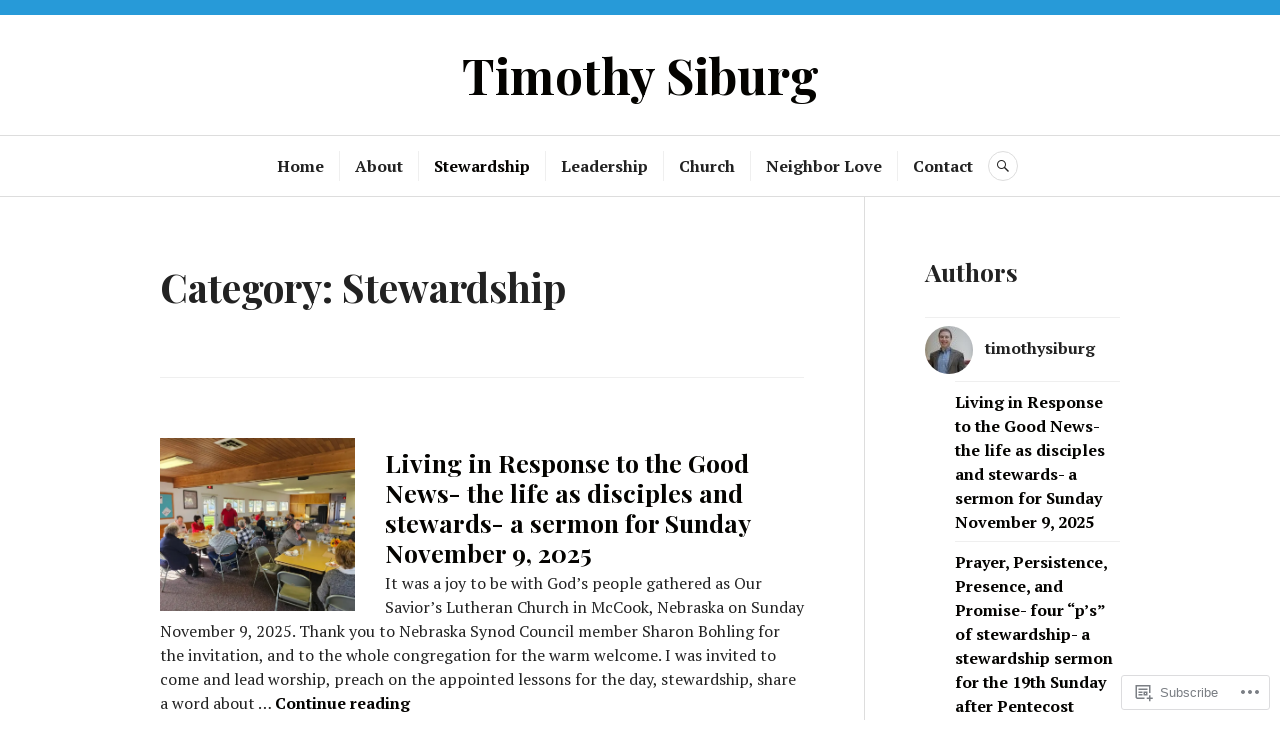

--- FILE ---
content_type: text/html; charset=UTF-8
request_url: https://timothysiburg.com/category/stewardship/
body_size: 28922
content:
<!DOCTYPE html>
<html lang="en">
<head>
<meta charset="UTF-8">
<meta name="viewport" content="width=device-width, initial-scale=1">
<link rel="profile" href="http://gmpg.org/xfn/11">
<link rel="pingback" href="https://timothysiburg.com/xmlrpc.php">

<title>Stewardship &#8211; Timothy Siburg</title>
<meta name='robots' content='max-image-preview:large' />

<!-- Async WordPress.com Remote Login -->
<script id="wpcom_remote_login_js">
var wpcom_remote_login_extra_auth = '';
function wpcom_remote_login_remove_dom_node_id( element_id ) {
	var dom_node = document.getElementById( element_id );
	if ( dom_node ) { dom_node.parentNode.removeChild( dom_node ); }
}
function wpcom_remote_login_remove_dom_node_classes( class_name ) {
	var dom_nodes = document.querySelectorAll( '.' + class_name );
	for ( var i = 0; i < dom_nodes.length; i++ ) {
		dom_nodes[ i ].parentNode.removeChild( dom_nodes[ i ] );
	}
}
function wpcom_remote_login_final_cleanup() {
	wpcom_remote_login_remove_dom_node_classes( "wpcom_remote_login_msg" );
	wpcom_remote_login_remove_dom_node_id( "wpcom_remote_login_key" );
	wpcom_remote_login_remove_dom_node_id( "wpcom_remote_login_validate" );
	wpcom_remote_login_remove_dom_node_id( "wpcom_remote_login_js" );
	wpcom_remote_login_remove_dom_node_id( "wpcom_request_access_iframe" );
	wpcom_remote_login_remove_dom_node_id( "wpcom_request_access_styles" );
}

// Watch for messages back from the remote login
window.addEventListener( "message", function( e ) {
	if ( e.origin === "https://r-login.wordpress.com" ) {
		var data = {};
		try {
			data = JSON.parse( e.data );
		} catch( e ) {
			wpcom_remote_login_final_cleanup();
			return;
		}

		if ( data.msg === 'LOGIN' ) {
			// Clean up the login check iframe
			wpcom_remote_login_remove_dom_node_id( "wpcom_remote_login_key" );

			var id_regex = new RegExp( /^[0-9]+$/ );
			var token_regex = new RegExp( /^.*|.*|.*$/ );
			if (
				token_regex.test( data.token )
				&& id_regex.test( data.wpcomid )
			) {
				// We have everything we need to ask for a login
				var script = document.createElement( "script" );
				script.setAttribute( "id", "wpcom_remote_login_validate" );
				script.src = '/remote-login.php?wpcom_remote_login=validate'
					+ '&wpcomid=' + data.wpcomid
					+ '&token=' + encodeURIComponent( data.token )
					+ '&host=' + window.location.protocol
					+ '//' + window.location.hostname
					+ '&postid=17511'
					+ '&is_singular=';
				document.body.appendChild( script );
			}

			return;
		}

		// Safari ITP, not logged in, so redirect
		if ( data.msg === 'LOGIN-REDIRECT' ) {
			window.location = 'https://wordpress.com/log-in?redirect_to=' + window.location.href;
			return;
		}

		// Safari ITP, storage access failed, remove the request
		if ( data.msg === 'LOGIN-REMOVE' ) {
			var css_zap = 'html { -webkit-transition: margin-top 1s; transition: margin-top 1s; } /* 9001 */ html { margin-top: 0 !important; } * html body { margin-top: 0 !important; } @media screen and ( max-width: 782px ) { html { margin-top: 0 !important; } * html body { margin-top: 0 !important; } }';
			var style_zap = document.createElement( 'style' );
			style_zap.type = 'text/css';
			style_zap.appendChild( document.createTextNode( css_zap ) );
			document.body.appendChild( style_zap );

			var e = document.getElementById( 'wpcom_request_access_iframe' );
			e.parentNode.removeChild( e );

			document.cookie = 'wordpress_com_login_access=denied; path=/; max-age=31536000';

			return;
		}

		// Safari ITP
		if ( data.msg === 'REQUEST_ACCESS' ) {
			console.log( 'request access: safari' );

			// Check ITP iframe enable/disable knob
			if ( wpcom_remote_login_extra_auth !== 'safari_itp_iframe' ) {
				return;
			}

			// If we are in a "private window" there is no ITP.
			var private_window = false;
			try {
				var opendb = window.openDatabase( null, null, null, null );
			} catch( e ) {
				private_window = true;
			}

			if ( private_window ) {
				console.log( 'private window' );
				return;
			}

			var iframe = document.createElement( 'iframe' );
			iframe.id = 'wpcom_request_access_iframe';
			iframe.setAttribute( 'scrolling', 'no' );
			iframe.setAttribute( 'sandbox', 'allow-storage-access-by-user-activation allow-scripts allow-same-origin allow-top-navigation-by-user-activation' );
			iframe.src = 'https://r-login.wordpress.com/remote-login.php?wpcom_remote_login=request_access&origin=' + encodeURIComponent( data.origin ) + '&wpcomid=' + encodeURIComponent( data.wpcomid );

			var css = 'html { -webkit-transition: margin-top 1s; transition: margin-top 1s; } /* 9001 */ html { margin-top: 46px !important; } * html body { margin-top: 46px !important; } @media screen and ( max-width: 660px ) { html { margin-top: 71px !important; } * html body { margin-top: 71px !important; } #wpcom_request_access_iframe { display: block; height: 71px !important; } } #wpcom_request_access_iframe { border: 0px; height: 46px; position: fixed; top: 0; left: 0; width: 100%; min-width: 100%; z-index: 99999; background: #23282d; } ';

			var style = document.createElement( 'style' );
			style.type = 'text/css';
			style.id = 'wpcom_request_access_styles';
			style.appendChild( document.createTextNode( css ) );
			document.body.appendChild( style );

			document.body.appendChild( iframe );
		}

		if ( data.msg === 'DONE' ) {
			wpcom_remote_login_final_cleanup();
		}
	}
}, false );

// Inject the remote login iframe after the page has had a chance to load
// more critical resources
window.addEventListener( "DOMContentLoaded", function( e ) {
	var iframe = document.createElement( "iframe" );
	iframe.style.display = "none";
	iframe.setAttribute( "scrolling", "no" );
	iframe.setAttribute( "id", "wpcom_remote_login_key" );
	iframe.src = "https://r-login.wordpress.com/remote-login.php"
		+ "?wpcom_remote_login=key"
		+ "&origin=aHR0cHM6Ly90aW1vdGh5c2lidXJnLmNvbQ%3D%3D"
		+ "&wpcomid=48931287"
		+ "&time=" + Math.floor( Date.now() / 1000 );
	document.body.appendChild( iframe );
}, false );
</script>
<link rel='dns-prefetch' href='//s0.wp.com' />
<link rel='dns-prefetch' href='//fonts-api.wp.com' />
<link rel="alternate" type="application/rss+xml" title="Timothy Siburg &raquo; Feed" href="https://timothysiburg.com/feed/" />
<link rel="alternate" type="application/rss+xml" title="Timothy Siburg &raquo; Comments Feed" href="https://timothysiburg.com/comments/feed/" />
<link rel="alternate" type="application/rss+xml" title="Timothy Siburg &raquo; Stewardship Category Feed" href="https://timothysiburg.com/category/stewardship/feed/" />
	<script type="text/javascript">
		/* <![CDATA[ */
		function addLoadEvent(func) {
			var oldonload = window.onload;
			if (typeof window.onload != 'function') {
				window.onload = func;
			} else {
				window.onload = function () {
					oldonload();
					func();
				}
			}
		}
		/* ]]> */
	</script>
	<link crossorigin='anonymous' rel='stylesheet' id='all-css-0-1' href='/wp-content/mu-plugins/jetpack-plugin/moon/modules/infinite-scroll/infinity.css?m=1753284714i&cssminify=yes' type='text/css' media='all' />
<style id='wp-emoji-styles-inline-css'>

	img.wp-smiley, img.emoji {
		display: inline !important;
		border: none !important;
		box-shadow: none !important;
		height: 1em !important;
		width: 1em !important;
		margin: 0 0.07em !important;
		vertical-align: -0.1em !important;
		background: none !important;
		padding: 0 !important;
	}
/*# sourceURL=wp-emoji-styles-inline-css */
</style>
<link crossorigin='anonymous' rel='stylesheet' id='all-css-2-1' href='/wp-content/plugins/gutenberg-core/v22.2.0/build/styles/block-library/style.css?m=1764855221i&cssminify=yes' type='text/css' media='all' />
<style id='wp-block-library-inline-css'>
.has-text-align-justify {
	text-align:justify;
}
.has-text-align-justify{text-align:justify;}

/*# sourceURL=wp-block-library-inline-css */
</style><style id='wp-block-paragraph-inline-css'>
.is-small-text{font-size:.875em}.is-regular-text{font-size:1em}.is-large-text{font-size:2.25em}.is-larger-text{font-size:3em}.has-drop-cap:not(:focus):first-letter{float:left;font-size:8.4em;font-style:normal;font-weight:100;line-height:.68;margin:.05em .1em 0 0;text-transform:uppercase}body.rtl .has-drop-cap:not(:focus):first-letter{float:none;margin-left:.1em}p.has-drop-cap.has-background{overflow:hidden}:root :where(p.has-background){padding:1.25em 2.375em}:where(p.has-text-color:not(.has-link-color)) a{color:inherit}p.has-text-align-left[style*="writing-mode:vertical-lr"],p.has-text-align-right[style*="writing-mode:vertical-rl"]{rotate:180deg}
/*# sourceURL=/wp-content/plugins/gutenberg-core/v22.2.0/build/styles/block-library/paragraph/style.css */
</style>
<style id='global-styles-inline-css'>
:root{--wp--preset--aspect-ratio--square: 1;--wp--preset--aspect-ratio--4-3: 4/3;--wp--preset--aspect-ratio--3-4: 3/4;--wp--preset--aspect-ratio--3-2: 3/2;--wp--preset--aspect-ratio--2-3: 2/3;--wp--preset--aspect-ratio--16-9: 16/9;--wp--preset--aspect-ratio--9-16: 9/16;--wp--preset--color--black: #222222;--wp--preset--color--cyan-bluish-gray: #abb8c3;--wp--preset--color--white: #ffffff;--wp--preset--color--pale-pink: #f78da7;--wp--preset--color--vivid-red: #cf2e2e;--wp--preset--color--luminous-vivid-orange: #ff6900;--wp--preset--color--luminous-vivid-amber: #fcb900;--wp--preset--color--light-green-cyan: #7bdcb5;--wp--preset--color--vivid-green-cyan: #00d084;--wp--preset--color--pale-cyan-blue: #8ed1fc;--wp--preset--color--vivid-cyan-blue: #0693e3;--wp--preset--color--vivid-purple: #9b51e0;--wp--preset--color--dark-gray: #555555;--wp--preset--color--medium-gray: #777777;--wp--preset--color--light-gray: #dddddd;--wp--preset--color--red: #d11415;--wp--preset--gradient--vivid-cyan-blue-to-vivid-purple: linear-gradient(135deg,rgb(6,147,227) 0%,rgb(155,81,224) 100%);--wp--preset--gradient--light-green-cyan-to-vivid-green-cyan: linear-gradient(135deg,rgb(122,220,180) 0%,rgb(0,208,130) 100%);--wp--preset--gradient--luminous-vivid-amber-to-luminous-vivid-orange: linear-gradient(135deg,rgb(252,185,0) 0%,rgb(255,105,0) 100%);--wp--preset--gradient--luminous-vivid-orange-to-vivid-red: linear-gradient(135deg,rgb(255,105,0) 0%,rgb(207,46,46) 100%);--wp--preset--gradient--very-light-gray-to-cyan-bluish-gray: linear-gradient(135deg,rgb(238,238,238) 0%,rgb(169,184,195) 100%);--wp--preset--gradient--cool-to-warm-spectrum: linear-gradient(135deg,rgb(74,234,220) 0%,rgb(151,120,209) 20%,rgb(207,42,186) 40%,rgb(238,44,130) 60%,rgb(251,105,98) 80%,rgb(254,248,76) 100%);--wp--preset--gradient--blush-light-purple: linear-gradient(135deg,rgb(255,206,236) 0%,rgb(152,150,240) 100%);--wp--preset--gradient--blush-bordeaux: linear-gradient(135deg,rgb(254,205,165) 0%,rgb(254,45,45) 50%,rgb(107,0,62) 100%);--wp--preset--gradient--luminous-dusk: linear-gradient(135deg,rgb(255,203,112) 0%,rgb(199,81,192) 50%,rgb(65,88,208) 100%);--wp--preset--gradient--pale-ocean: linear-gradient(135deg,rgb(255,245,203) 0%,rgb(182,227,212) 50%,rgb(51,167,181) 100%);--wp--preset--gradient--electric-grass: linear-gradient(135deg,rgb(202,248,128) 0%,rgb(113,206,126) 100%);--wp--preset--gradient--midnight: linear-gradient(135deg,rgb(2,3,129) 0%,rgb(40,116,252) 100%);--wp--preset--font-size--small: 13px;--wp--preset--font-size--medium: 20px;--wp--preset--font-size--large: 36px;--wp--preset--font-size--x-large: 42px;--wp--preset--font-family--albert-sans: 'Albert Sans', sans-serif;--wp--preset--font-family--alegreya: Alegreya, serif;--wp--preset--font-family--arvo: Arvo, serif;--wp--preset--font-family--bodoni-moda: 'Bodoni Moda', serif;--wp--preset--font-family--bricolage-grotesque: 'Bricolage Grotesque', sans-serif;--wp--preset--font-family--cabin: Cabin, sans-serif;--wp--preset--font-family--chivo: Chivo, sans-serif;--wp--preset--font-family--commissioner: Commissioner, sans-serif;--wp--preset--font-family--cormorant: Cormorant, serif;--wp--preset--font-family--courier-prime: 'Courier Prime', monospace;--wp--preset--font-family--crimson-pro: 'Crimson Pro', serif;--wp--preset--font-family--dm-mono: 'DM Mono', monospace;--wp--preset--font-family--dm-sans: 'DM Sans', sans-serif;--wp--preset--font-family--dm-serif-display: 'DM Serif Display', serif;--wp--preset--font-family--domine: Domine, serif;--wp--preset--font-family--eb-garamond: 'EB Garamond', serif;--wp--preset--font-family--epilogue: Epilogue, sans-serif;--wp--preset--font-family--fahkwang: Fahkwang, sans-serif;--wp--preset--font-family--figtree: Figtree, sans-serif;--wp--preset--font-family--fira-sans: 'Fira Sans', sans-serif;--wp--preset--font-family--fjalla-one: 'Fjalla One', sans-serif;--wp--preset--font-family--fraunces: Fraunces, serif;--wp--preset--font-family--gabarito: Gabarito, system-ui;--wp--preset--font-family--ibm-plex-mono: 'IBM Plex Mono', monospace;--wp--preset--font-family--ibm-plex-sans: 'IBM Plex Sans', sans-serif;--wp--preset--font-family--ibarra-real-nova: 'Ibarra Real Nova', serif;--wp--preset--font-family--instrument-serif: 'Instrument Serif', serif;--wp--preset--font-family--inter: Inter, sans-serif;--wp--preset--font-family--josefin-sans: 'Josefin Sans', sans-serif;--wp--preset--font-family--jost: Jost, sans-serif;--wp--preset--font-family--libre-baskerville: 'Libre Baskerville', serif;--wp--preset--font-family--libre-franklin: 'Libre Franklin', sans-serif;--wp--preset--font-family--literata: Literata, serif;--wp--preset--font-family--lora: Lora, serif;--wp--preset--font-family--merriweather: Merriweather, serif;--wp--preset--font-family--montserrat: Montserrat, sans-serif;--wp--preset--font-family--newsreader: Newsreader, serif;--wp--preset--font-family--noto-sans-mono: 'Noto Sans Mono', sans-serif;--wp--preset--font-family--nunito: Nunito, sans-serif;--wp--preset--font-family--open-sans: 'Open Sans', sans-serif;--wp--preset--font-family--overpass: Overpass, sans-serif;--wp--preset--font-family--pt-serif: 'PT Serif', serif;--wp--preset--font-family--petrona: Petrona, serif;--wp--preset--font-family--piazzolla: Piazzolla, serif;--wp--preset--font-family--playfair-display: 'Playfair Display', serif;--wp--preset--font-family--plus-jakarta-sans: 'Plus Jakarta Sans', sans-serif;--wp--preset--font-family--poppins: Poppins, sans-serif;--wp--preset--font-family--raleway: Raleway, sans-serif;--wp--preset--font-family--roboto: Roboto, sans-serif;--wp--preset--font-family--roboto-slab: 'Roboto Slab', serif;--wp--preset--font-family--rubik: Rubik, sans-serif;--wp--preset--font-family--rufina: Rufina, serif;--wp--preset--font-family--sora: Sora, sans-serif;--wp--preset--font-family--source-sans-3: 'Source Sans 3', sans-serif;--wp--preset--font-family--source-serif-4: 'Source Serif 4', serif;--wp--preset--font-family--space-mono: 'Space Mono', monospace;--wp--preset--font-family--syne: Syne, sans-serif;--wp--preset--font-family--texturina: Texturina, serif;--wp--preset--font-family--urbanist: Urbanist, sans-serif;--wp--preset--font-family--work-sans: 'Work Sans', sans-serif;--wp--preset--spacing--20: 0.44rem;--wp--preset--spacing--30: 0.67rem;--wp--preset--spacing--40: 1rem;--wp--preset--spacing--50: 1.5rem;--wp--preset--spacing--60: 2.25rem;--wp--preset--spacing--70: 3.38rem;--wp--preset--spacing--80: 5.06rem;--wp--preset--shadow--natural: 6px 6px 9px rgba(0, 0, 0, 0.2);--wp--preset--shadow--deep: 12px 12px 50px rgba(0, 0, 0, 0.4);--wp--preset--shadow--sharp: 6px 6px 0px rgba(0, 0, 0, 0.2);--wp--preset--shadow--outlined: 6px 6px 0px -3px rgb(255, 255, 255), 6px 6px rgb(0, 0, 0);--wp--preset--shadow--crisp: 6px 6px 0px rgb(0, 0, 0);}:where(.is-layout-flex){gap: 0.5em;}:where(.is-layout-grid){gap: 0.5em;}body .is-layout-flex{display: flex;}.is-layout-flex{flex-wrap: wrap;align-items: center;}.is-layout-flex > :is(*, div){margin: 0;}body .is-layout-grid{display: grid;}.is-layout-grid > :is(*, div){margin: 0;}:where(.wp-block-columns.is-layout-flex){gap: 2em;}:where(.wp-block-columns.is-layout-grid){gap: 2em;}:where(.wp-block-post-template.is-layout-flex){gap: 1.25em;}:where(.wp-block-post-template.is-layout-grid){gap: 1.25em;}.has-black-color{color: var(--wp--preset--color--black) !important;}.has-cyan-bluish-gray-color{color: var(--wp--preset--color--cyan-bluish-gray) !important;}.has-white-color{color: var(--wp--preset--color--white) !important;}.has-pale-pink-color{color: var(--wp--preset--color--pale-pink) !important;}.has-vivid-red-color{color: var(--wp--preset--color--vivid-red) !important;}.has-luminous-vivid-orange-color{color: var(--wp--preset--color--luminous-vivid-orange) !important;}.has-luminous-vivid-amber-color{color: var(--wp--preset--color--luminous-vivid-amber) !important;}.has-light-green-cyan-color{color: var(--wp--preset--color--light-green-cyan) !important;}.has-vivid-green-cyan-color{color: var(--wp--preset--color--vivid-green-cyan) !important;}.has-pale-cyan-blue-color{color: var(--wp--preset--color--pale-cyan-blue) !important;}.has-vivid-cyan-blue-color{color: var(--wp--preset--color--vivid-cyan-blue) !important;}.has-vivid-purple-color{color: var(--wp--preset--color--vivid-purple) !important;}.has-black-background-color{background-color: var(--wp--preset--color--black) !important;}.has-cyan-bluish-gray-background-color{background-color: var(--wp--preset--color--cyan-bluish-gray) !important;}.has-white-background-color{background-color: var(--wp--preset--color--white) !important;}.has-pale-pink-background-color{background-color: var(--wp--preset--color--pale-pink) !important;}.has-vivid-red-background-color{background-color: var(--wp--preset--color--vivid-red) !important;}.has-luminous-vivid-orange-background-color{background-color: var(--wp--preset--color--luminous-vivid-orange) !important;}.has-luminous-vivid-amber-background-color{background-color: var(--wp--preset--color--luminous-vivid-amber) !important;}.has-light-green-cyan-background-color{background-color: var(--wp--preset--color--light-green-cyan) !important;}.has-vivid-green-cyan-background-color{background-color: var(--wp--preset--color--vivid-green-cyan) !important;}.has-pale-cyan-blue-background-color{background-color: var(--wp--preset--color--pale-cyan-blue) !important;}.has-vivid-cyan-blue-background-color{background-color: var(--wp--preset--color--vivid-cyan-blue) !important;}.has-vivid-purple-background-color{background-color: var(--wp--preset--color--vivid-purple) !important;}.has-black-border-color{border-color: var(--wp--preset--color--black) !important;}.has-cyan-bluish-gray-border-color{border-color: var(--wp--preset--color--cyan-bluish-gray) !important;}.has-white-border-color{border-color: var(--wp--preset--color--white) !important;}.has-pale-pink-border-color{border-color: var(--wp--preset--color--pale-pink) !important;}.has-vivid-red-border-color{border-color: var(--wp--preset--color--vivid-red) !important;}.has-luminous-vivid-orange-border-color{border-color: var(--wp--preset--color--luminous-vivid-orange) !important;}.has-luminous-vivid-amber-border-color{border-color: var(--wp--preset--color--luminous-vivid-amber) !important;}.has-light-green-cyan-border-color{border-color: var(--wp--preset--color--light-green-cyan) !important;}.has-vivid-green-cyan-border-color{border-color: var(--wp--preset--color--vivid-green-cyan) !important;}.has-pale-cyan-blue-border-color{border-color: var(--wp--preset--color--pale-cyan-blue) !important;}.has-vivid-cyan-blue-border-color{border-color: var(--wp--preset--color--vivid-cyan-blue) !important;}.has-vivid-purple-border-color{border-color: var(--wp--preset--color--vivid-purple) !important;}.has-vivid-cyan-blue-to-vivid-purple-gradient-background{background: var(--wp--preset--gradient--vivid-cyan-blue-to-vivid-purple) !important;}.has-light-green-cyan-to-vivid-green-cyan-gradient-background{background: var(--wp--preset--gradient--light-green-cyan-to-vivid-green-cyan) !important;}.has-luminous-vivid-amber-to-luminous-vivid-orange-gradient-background{background: var(--wp--preset--gradient--luminous-vivid-amber-to-luminous-vivid-orange) !important;}.has-luminous-vivid-orange-to-vivid-red-gradient-background{background: var(--wp--preset--gradient--luminous-vivid-orange-to-vivid-red) !important;}.has-very-light-gray-to-cyan-bluish-gray-gradient-background{background: var(--wp--preset--gradient--very-light-gray-to-cyan-bluish-gray) !important;}.has-cool-to-warm-spectrum-gradient-background{background: var(--wp--preset--gradient--cool-to-warm-spectrum) !important;}.has-blush-light-purple-gradient-background{background: var(--wp--preset--gradient--blush-light-purple) !important;}.has-blush-bordeaux-gradient-background{background: var(--wp--preset--gradient--blush-bordeaux) !important;}.has-luminous-dusk-gradient-background{background: var(--wp--preset--gradient--luminous-dusk) !important;}.has-pale-ocean-gradient-background{background: var(--wp--preset--gradient--pale-ocean) !important;}.has-electric-grass-gradient-background{background: var(--wp--preset--gradient--electric-grass) !important;}.has-midnight-gradient-background{background: var(--wp--preset--gradient--midnight) !important;}.has-small-font-size{font-size: var(--wp--preset--font-size--small) !important;}.has-medium-font-size{font-size: var(--wp--preset--font-size--medium) !important;}.has-large-font-size{font-size: var(--wp--preset--font-size--large) !important;}.has-x-large-font-size{font-size: var(--wp--preset--font-size--x-large) !important;}.has-albert-sans-font-family{font-family: var(--wp--preset--font-family--albert-sans) !important;}.has-alegreya-font-family{font-family: var(--wp--preset--font-family--alegreya) !important;}.has-arvo-font-family{font-family: var(--wp--preset--font-family--arvo) !important;}.has-bodoni-moda-font-family{font-family: var(--wp--preset--font-family--bodoni-moda) !important;}.has-bricolage-grotesque-font-family{font-family: var(--wp--preset--font-family--bricolage-grotesque) !important;}.has-cabin-font-family{font-family: var(--wp--preset--font-family--cabin) !important;}.has-chivo-font-family{font-family: var(--wp--preset--font-family--chivo) !important;}.has-commissioner-font-family{font-family: var(--wp--preset--font-family--commissioner) !important;}.has-cormorant-font-family{font-family: var(--wp--preset--font-family--cormorant) !important;}.has-courier-prime-font-family{font-family: var(--wp--preset--font-family--courier-prime) !important;}.has-crimson-pro-font-family{font-family: var(--wp--preset--font-family--crimson-pro) !important;}.has-dm-mono-font-family{font-family: var(--wp--preset--font-family--dm-mono) !important;}.has-dm-sans-font-family{font-family: var(--wp--preset--font-family--dm-sans) !important;}.has-dm-serif-display-font-family{font-family: var(--wp--preset--font-family--dm-serif-display) !important;}.has-domine-font-family{font-family: var(--wp--preset--font-family--domine) !important;}.has-eb-garamond-font-family{font-family: var(--wp--preset--font-family--eb-garamond) !important;}.has-epilogue-font-family{font-family: var(--wp--preset--font-family--epilogue) !important;}.has-fahkwang-font-family{font-family: var(--wp--preset--font-family--fahkwang) !important;}.has-figtree-font-family{font-family: var(--wp--preset--font-family--figtree) !important;}.has-fira-sans-font-family{font-family: var(--wp--preset--font-family--fira-sans) !important;}.has-fjalla-one-font-family{font-family: var(--wp--preset--font-family--fjalla-one) !important;}.has-fraunces-font-family{font-family: var(--wp--preset--font-family--fraunces) !important;}.has-gabarito-font-family{font-family: var(--wp--preset--font-family--gabarito) !important;}.has-ibm-plex-mono-font-family{font-family: var(--wp--preset--font-family--ibm-plex-mono) !important;}.has-ibm-plex-sans-font-family{font-family: var(--wp--preset--font-family--ibm-plex-sans) !important;}.has-ibarra-real-nova-font-family{font-family: var(--wp--preset--font-family--ibarra-real-nova) !important;}.has-instrument-serif-font-family{font-family: var(--wp--preset--font-family--instrument-serif) !important;}.has-inter-font-family{font-family: var(--wp--preset--font-family--inter) !important;}.has-josefin-sans-font-family{font-family: var(--wp--preset--font-family--josefin-sans) !important;}.has-jost-font-family{font-family: var(--wp--preset--font-family--jost) !important;}.has-libre-baskerville-font-family{font-family: var(--wp--preset--font-family--libre-baskerville) !important;}.has-libre-franklin-font-family{font-family: var(--wp--preset--font-family--libre-franklin) !important;}.has-literata-font-family{font-family: var(--wp--preset--font-family--literata) !important;}.has-lora-font-family{font-family: var(--wp--preset--font-family--lora) !important;}.has-merriweather-font-family{font-family: var(--wp--preset--font-family--merriweather) !important;}.has-montserrat-font-family{font-family: var(--wp--preset--font-family--montserrat) !important;}.has-newsreader-font-family{font-family: var(--wp--preset--font-family--newsreader) !important;}.has-noto-sans-mono-font-family{font-family: var(--wp--preset--font-family--noto-sans-mono) !important;}.has-nunito-font-family{font-family: var(--wp--preset--font-family--nunito) !important;}.has-open-sans-font-family{font-family: var(--wp--preset--font-family--open-sans) !important;}.has-overpass-font-family{font-family: var(--wp--preset--font-family--overpass) !important;}.has-pt-serif-font-family{font-family: var(--wp--preset--font-family--pt-serif) !important;}.has-petrona-font-family{font-family: var(--wp--preset--font-family--petrona) !important;}.has-piazzolla-font-family{font-family: var(--wp--preset--font-family--piazzolla) !important;}.has-playfair-display-font-family{font-family: var(--wp--preset--font-family--playfair-display) !important;}.has-plus-jakarta-sans-font-family{font-family: var(--wp--preset--font-family--plus-jakarta-sans) !important;}.has-poppins-font-family{font-family: var(--wp--preset--font-family--poppins) !important;}.has-raleway-font-family{font-family: var(--wp--preset--font-family--raleway) !important;}.has-roboto-font-family{font-family: var(--wp--preset--font-family--roboto) !important;}.has-roboto-slab-font-family{font-family: var(--wp--preset--font-family--roboto-slab) !important;}.has-rubik-font-family{font-family: var(--wp--preset--font-family--rubik) !important;}.has-rufina-font-family{font-family: var(--wp--preset--font-family--rufina) !important;}.has-sora-font-family{font-family: var(--wp--preset--font-family--sora) !important;}.has-source-sans-3-font-family{font-family: var(--wp--preset--font-family--source-sans-3) !important;}.has-source-serif-4-font-family{font-family: var(--wp--preset--font-family--source-serif-4) !important;}.has-space-mono-font-family{font-family: var(--wp--preset--font-family--space-mono) !important;}.has-syne-font-family{font-family: var(--wp--preset--font-family--syne) !important;}.has-texturina-font-family{font-family: var(--wp--preset--font-family--texturina) !important;}.has-urbanist-font-family{font-family: var(--wp--preset--font-family--urbanist) !important;}.has-work-sans-font-family{font-family: var(--wp--preset--font-family--work-sans) !important;}
/*# sourceURL=global-styles-inline-css */
</style>

<style id='classic-theme-styles-inline-css'>
/*! This file is auto-generated */
.wp-block-button__link{color:#fff;background-color:#32373c;border-radius:9999px;box-shadow:none;text-decoration:none;padding:calc(.667em + 2px) calc(1.333em + 2px);font-size:1.125em}.wp-block-file__button{background:#32373c;color:#fff;text-decoration:none}
/*# sourceURL=/wp-includes/css/classic-themes.min.css */
</style>
<link crossorigin='anonymous' rel='stylesheet' id='all-css-4-1' href='/_static/??-eJx9juEKwjAMhF/INmxOtj/io0jXhdmtaUvTOnx7OyYqKPsTkuO+u8AShPYuoUsQbB6NY9C+t17PDLWsOlkJNhQsioh32cBgOL0dgtPDotTMB/gKoiw+WRGLTkGl1UE4GIUWqdj2sCUURvR9iMgsyiSTSaRbAfmH22QIuQetnIoDbN/tFUyYgtLz6wby3sHVOA0jOoymEPx/XUMvdK7a07HumrZqpif4Cne6&cssminify=yes' type='text/css' media='all' />
<link rel='stylesheet' id='canard-pt-serif-playfair-display-css' href='https://fonts-api.wp.com/css?family=PT+Serif%3A400%2C700%2C400italic%2C700italic%7CPlayfair+Display%3A400%2C700%2C400italic%2C700italic&#038;subset=cyrillic%2Clatin%2Clatin-ext&#038;ver=6.9-RC2-61304' media='all' />
<link rel='stylesheet' id='canard-lato-inconsolata-css' href='https://fonts-api.wp.com/css?family=Lato%3A400%2C700%2C400italic%2C700italic%7CInconsolata%3A400%2C700&#038;subset=latin%2Clatin-ext&#038;ver=6.9-RC2-61304' media='all' />
<link crossorigin='anonymous' rel='stylesheet' id='all-css-8-1' href='/_static/??-eJx9i0EKAjEMAD9kDWqheBDf0o2xVtKkNC3L/t4VL4qwtxmYgbk6VOkkHfqDChnUMQFGie0G1hemPZrtYLPLgp/WzRW1/B1luMojZTFoNLGmFROs1ZduTYnUsWLsWeVH3J1jbu/1Wi6H4H04nk/BP18qEE9v&cssminify=yes' type='text/css' media='all' />
<style id='canard-style-inline-css'>
.cat-links, .tags-links { clip: rect(1px, 1px, 1px, 1px); height: 1px; position: absolute; overflow: hidden; width: 1px; }
/*# sourceURL=canard-style-inline-css */
</style>
<link crossorigin='anonymous' rel='stylesheet' id='print-css-9-1' href='/wp-content/mu-plugins/global-print/global-print.css?m=1465851035i&cssminify=yes' type='text/css' media='print' />
<style id='jetpack-global-styles-frontend-style-inline-css'>
:root { --font-headings: unset; --font-base: unset; --font-headings-default: -apple-system,BlinkMacSystemFont,"Segoe UI",Roboto,Oxygen-Sans,Ubuntu,Cantarell,"Helvetica Neue",sans-serif; --font-base-default: -apple-system,BlinkMacSystemFont,"Segoe UI",Roboto,Oxygen-Sans,Ubuntu,Cantarell,"Helvetica Neue",sans-serif;}
/*# sourceURL=jetpack-global-styles-frontend-style-inline-css */
</style>
<link crossorigin='anonymous' rel='stylesheet' id='all-css-12-1' href='/wp-content/themes/h4/global.css?m=1420737423i&cssminify=yes' type='text/css' media='all' />
<script type="text/javascript" id="wpcom-actionbar-placeholder-js-extra">
/* <![CDATA[ */
var actionbardata = {"siteID":"48931287","postID":"0","siteURL":"https://timothysiburg.com","xhrURL":"https://timothysiburg.com/wp-admin/admin-ajax.php","nonce":"254b6b84e8","isLoggedIn":"","statusMessage":"","subsEmailDefault":"instantly","proxyScriptUrl":"https://s0.wp.com/wp-content/js/wpcom-proxy-request.js?m=1513050504i&amp;ver=20211021","i18n":{"followedText":"New posts from this site will now appear in your \u003Ca href=\"https://wordpress.com/reader\"\u003EReader\u003C/a\u003E","foldBar":"Collapse this bar","unfoldBar":"Expand this bar","shortLinkCopied":"Shortlink copied to clipboard."}};
//# sourceURL=wpcom-actionbar-placeholder-js-extra
/* ]]> */
</script>
<script type="text/javascript" id="jetpack-mu-wpcom-settings-js-before">
/* <![CDATA[ */
var JETPACK_MU_WPCOM_SETTINGS = {"assetsUrl":"https://s0.wp.com/wp-content/mu-plugins/jetpack-mu-wpcom-plugin/moon/jetpack_vendor/automattic/jetpack-mu-wpcom/src/build/"};
//# sourceURL=jetpack-mu-wpcom-settings-js-before
/* ]]> */
</script>
<script crossorigin='anonymous' type='text/javascript'  src='/_static/??-eJzTLy/QTc7PK0nNK9HPKtYvyinRLSjKr6jUyyrW0QfKZeYl55SmpBaDJLMKS1OLKqGUXm5mHkFFurmZ6UWJJalQxfa5tobmRgamxgZmFpZZACbyLJI='></script>
<script type="text/javascript" id="rlt-proxy-js-after">
/* <![CDATA[ */
	rltInitialize( {"token":null,"iframeOrigins":["https:\/\/widgets.wp.com"]} );
//# sourceURL=rlt-proxy-js-after
/* ]]> */
</script>
<link rel="EditURI" type="application/rsd+xml" title="RSD" href="https://timothysiburg.wordpress.com/xmlrpc.php?rsd" />
<meta name="generator" content="WordPress.com" />

<!-- Jetpack Open Graph Tags -->
<meta property="og:type" content="website" />
<meta property="og:title" content="Stewardship &#8211; Timothy Siburg" />
<meta property="og:url" content="https://timothysiburg.com/category/stewardship/" />
<meta property="og:site_name" content="Timothy Siburg" />
<meta property="og:image" content="https://secure.gravatar.com/blavatar/3a8f25ac87a16ab85fb036515794a602124d6c2c5c42bef8c4e621631240e46b?s=200&#038;ts=1767892057" />
<meta property="og:image:width" content="200" />
<meta property="og:image:height" content="200" />
<meta property="og:image:alt" content="" />
<meta property="og:locale" content="en_US" />
<meta name="twitter:creator" content="@TimothySiburg" />
<meta name="twitter:site" content="@TimothySiburg" />

<!-- End Jetpack Open Graph Tags -->
<link rel="shortcut icon" type="image/x-icon" href="https://secure.gravatar.com/blavatar/3a8f25ac87a16ab85fb036515794a602124d6c2c5c42bef8c4e621631240e46b?s=32" sizes="16x16" />
<link rel="icon" type="image/x-icon" href="https://secure.gravatar.com/blavatar/3a8f25ac87a16ab85fb036515794a602124d6c2c5c42bef8c4e621631240e46b?s=32" sizes="16x16" />
<link rel="apple-touch-icon" href="https://secure.gravatar.com/blavatar/3a8f25ac87a16ab85fb036515794a602124d6c2c5c42bef8c4e621631240e46b?s=114" />
<link rel='openid.server' href='https://timothysiburg.com/?openidserver=1' />
<link rel='openid.delegate' href='https://timothysiburg.com/' />
<link rel="search" type="application/opensearchdescription+xml" href="https://timothysiburg.com/osd.xml" title="Timothy Siburg" />
<link rel="search" type="application/opensearchdescription+xml" href="https://s1.wp.com/opensearch.xml" title="WordPress.com" />
		<style type="text/css">
			.recentcomments a {
				display: inline !important;
				padding: 0 !important;
				margin: 0 !important;
			}

			table.recentcommentsavatartop img.avatar, table.recentcommentsavatarend img.avatar {
				border: 0px;
				margin: 0;
			}

			table.recentcommentsavatartop a, table.recentcommentsavatarend a {
				border: 0px !important;
				background-color: transparent !important;
			}

			td.recentcommentsavatarend, td.recentcommentsavatartop {
				padding: 0px 0px 1px 0px;
				margin: 0px;
			}

			td.recentcommentstextend {
				border: none !important;
				padding: 0px 0px 2px 10px;
			}

			.rtl td.recentcommentstextend {
				padding: 0px 10px 2px 0px;
			}

			td.recentcommentstexttop {
				border: none;
				padding: 0px 0px 0px 10px;
			}

			.rtl td.recentcommentstexttop {
				padding: 0px 10px 0px 0px;
			}
		</style>
		<meta name="description" content="Posts about Stewardship written by timothysiburg" />
<style type="text/css" id="custom-colors-css">	#comments #respond p.form-submit input#comment-submit,
	.widget_flickr #flickr_badge_uber_wrapper td a:last-child {
		background: #222 !important;
		border-color: #222 !important;
	}
	#comments #respond .form-submit input#comment-submit:active,
	#comments #respond .form-submit input#comment-submit:focus,
	#comments #respond .form-submit input#comment-submit:hover,
	.widget_flickr #flickr_badge_uber_wrapper td a:last-child:active,
	.widget_flickr #flickr_badge_uber_wrapper td a:last-child:focus,
	.widget_flickr #flickr_badge_uber_wrapper td a:last-child:hover {
		background: #fff !important;
		color: #222 !important;
	}
	@media screen and (min-width: 960px) {
		.entry-hero .entry-meta,
		.entry-hero .entry-meta a {
			color: #fff !important;
		}
	}
abbr,
		acronym { border-bottom-color: #222222;}
body,
		button,
		input,
		select,
		textarea,
		.menu-toggle,
		.main-navigation a,
		.post-navigation a,
		.sidebar-toggle,
		.widget_tag_cloud a:before,
		.search-toggle,
		.site-title a:active,
		.site-title a:focus,
		.site-title a:hover,
		.content-area .entry-meta a:active,
		.content-area .entry-meta a:focus,
		.content-area .entry-meta a:hover,
		.entry-footer a:active,
		.entry-footer a:focus,
		.entry-footer a:hover,
		.page-links a,
		.comment-list .comment-reply-title small a:active,
		.comment-list .comment-reply-title small a:focus,
		.comment-list .comment-reply-title small a:hover,
		.comment-metadata a:active,
		.comment-metadata a:focus,
		.comment-metadata a:hover,
		.comment-reply-link:active,
		.comment-reply-link:focus,
		.comment-reply-link:hover,
		.widget_goodreads div[class^="gr_custom_title"] a:active,
		.widget_goodreads div[class^="gr_custom_title"] a:focus,
		.widget_goodreads div[class^="gr_custom_title"] a:hover,
		.widget_goodreads div[class^="gr_custom_container"] div[class^="gr_custom_author"] a:active,
		.widget_goodreads div[class^="gr_custom_container"] div[class^="gr_custom_author"] a:focus,
		.widget_goodreads div[class^="gr_custom_container"] div[class^="gr_custom_author"] a:hover,
		#comments #respond .comment-form-fields p.comment-form-posting-as,
		#comments #respond .comment-form-fields p.comment-form-log-out,
		#comments #respond #comment-form-identity #comment-form-nascar p,
		#comments #respond #comment-form-load-service p,
		#comments #respond #comment-form-comment textarea,
		#comments #comment-form-share-text-padder textarea,
		#comments #respond .comment-form-fields label,
		#comments #respond .comment-form-fields label span.required,
		#comments #respond .comment-form-fields label span.nopublish,
		#comments #respond .comment-form-fields div.comment-form-input input,
		#comments #respond .comment-form-service a:active,
		#comments #respond .comment-form-service a:focus,
		#comments #respond .comment-form-service a:hover,
		.widget_authors > ul > li > a,
		.wp_widget_tag_cloud a:before { color: #222222;}
body,
		button:active,
		input[type="button"]:active,
		input[type="reset"]:active,
		input[type="submit"]:active,
		button:focus,
		input[type="button"]:focus,
		input[type="reset"]:focus,
		input[type="submit"]:focus,
		button:hover,
		input[type="button"]:hover,
		input[type="reset"]:hover,
		input[type="submit"]:hover,
		input[type="text"],
		input[type="email"],
		input[type="url"],
		input[type="password"],
		input[type="search"],
		textarea,
		.search-form:before,
		.menu-toggle,
		.dropdown-toggle,
		.main-navigation > div > ul,
		.comment-navigation a,
		.posts-navigation a,
		.sidebar-toggle,
		.page-links a,
		.post-link .genericon,
		#infinite-handle span button,
		#infinite-handle span button:active,
		#infinite-handle span button:focus,
		#infinite-handle span button:hover,
		.main-navigation.toggled > div,
		.main-navigation > div:before,
		.main-navigation ul ul,
		.main-navigation ul ul li,
		#comments #respond #comment-form-comment,
		#comments #comment-form-share-text-padder,
		#comments #respond .comment-form-fields div.comment-form-input,
		#comments .comment #respond #comment-form-comment,
		#comments .comment #comment-form-share-text-padder,
		#comments .comment #respond .comment-form-fields div.comment-form-input,
		.widget_akismet_widget .a-stats a:active,
		.widget_akismet_widget .a-stats a:focus,
		.widget_akismet_widget .a-stats a:hover { background-color: #ffffff;}
mark,
		ins,
		button,
		input[type="button"],
		input[type="reset"],
		input[type="submit"],
		.comment-navigation a:active,
		.comment-navigation a:focus,
		.comment-navigation a:hover,
		.posts-navigation a:active,
		.posts-navigation a:focus,
		.posts-navigation a:hover,
		.sticky-post,
		#infinite-handle span button:active,
		#infinite-handle span button:focus,
		#infinite-handle span button:hover,
		.widget_akismet_widget .a-stats a { color: #ffffff;}
blockquote { color: #5E5E5E;}
caption,
		.footer-navigation a,
		.post-navigation .meta-nav,
		.widget_recent_entries .post-date,
		.widget_rss cite,
		.widget_rss .rss-date,
		.site-description,
		.entry-hero .entry-meta a,
		.content-area .entry-meta,
		.content-area .entry-meta a,
		.entry-footer,
		.entry-footer a,
		.page-links,
		.page-links > .page-links-title,
		.author-info .author-title,
		.comment-list .comment-reply-title small,
		.comment-metadata,
		.comment-reply-link,
		.comment-metadata a,
		.comment-list .comment-reply-title small a,
		.wp-caption,
		.gallery-caption,
		.site-content .jetpack-recipe .jetpack-recipe-meta,
		.hentry div#jp-relatedposts div.jp-relatedposts-items .jp-relatedposts-post-context,
		.widget_goodreads div[class^="gr_custom_author"] { color: #777777;}
::input-placeholder { color: #777777;}
::-webkit-input-placeholder { color: #777777;}
:-moz-placeholder { color: #777777;}
::-moz-placeholder { color: #777777;}
::-ms-input-placeholder { color: #777777;}
hr,
		.widget-area:before,
		.comment-list:before,
		.comment-navigation + .comment-respond:before,
		div#jp-relatedposts:before { background-color: #DDDDDD;}
input[type="text"],
		input[type="email"],
		input[type="url"],
		input[type="password"],
		input[type="search"],
		textarea,
		.search-form .search-submit,
		.search-form .search-submit:active,
		.search-form .search-submit:focus,
		.search-form .search-submit:hover,
		.menu-toggle,
		.menu-toggle:active,
		.menu-toggle:focus,
		.menu-toggle:hover,
		.dropdown-toggle,
		.dropdown-toggle:active,
		.dropdown-toggle:focus,
		.dropdown-toggle:hover,
		.main-navigation > div > ul,
		.sidebar-toggle,
		.sidebar-toggle:active,
		.sidebar-toggle:focus,
		.sidebar-toggle:hover,
		.author-info,
		.search-toggle,
		.search-toggle:active,
		.search-toggle:focus,
		.search-toggle:hover,
		.page-links a,
		.page-links > span,
		.page-links a:active,
		.page-links a:focus,
		.page-links a:hover,
		.main-navigation ul ul,
		#comments #respond #comment-form-comment,
		#comments #comment-form-share-text-padder,
		#comments #respond .comment-form-fields div.comment-form-input,
		.widget.top_rated .pd_top_rated_holder_posts > p,
		.widget.top_rated ul { border-color: #DDDDDD;}
th,
		td,
		.footer-widget-inner .widget,
		.site-header,
		.featured-content,
		.comment-list { border-bottom-color: #DDDDDD;}
.rtl .site-main,
		.widget-area { border-left-color: #DDDDDD;}
.site-main,
		.rtl .widget-area { border-right-color: #DDDDDD;}
table,
		.footer-navigation,
		.comment-navigation + .comment-respond,
		.footer-widget,
		.comments-area,
		div#jp-relatedposts,
		.search-navigation,
		.header-image { border-top-color: #DDDDDD;}
blockquote:before { color: #DDDDDD;}
a:focus,
		.bypostauthor .fn,
		div#jp-relatedposts a:focus { outline-color: #DDDDDD;}
pre,
		thead,
		.search-form.hover:before,
		.menu-toggle:active,
		.menu-toggle:focus,
		.menu-toggle:hover,
		.dropdown-toggle:active,
		.dropdown-toggle:focus,
		.dropdown-toggle:hover,
		.post-navigation a:active,
		.post-navigation a:focus,
		.post-navigation a:hover,
		.sidebar-toggle:active,
		.sidebar-toggle:focus,
		.sidebar-toggle:hover,
		.search-toggle:active,
		.search-toggle:focus,
		.search-toggle:hover,
		.search-form.hover:before,
		.page-links a,
		.page-links > span,
		.page-links a:active,
		.page-links a:focus,
		.page-links a:hover { background-color: #EFEFEF;}
.comment-navigation a,
		.posts-navigation a,
		.post-navigation a,
		.gallery,
		#infinite-handle span button { border-color: #EFEFEF;}
.main-navigation > div > ul > li:last-child,
		.main-navigation ul,
		.widget_archive ul,
		.widget_categories ul,
		.widget_links ul,
		.widget_meta ul,
		.widget_nav_menu ul,
		.widget_pages ul,
		.widget_recent_comments ul,
		.widget_recent_entries ul,
		.widget_rss ul,
		.page-header,
		.entry-footer > span:last-of-type,
		.comment-list .comment:not(:last-of-type),
		.comment-list .depth-1:not(:last-of-type),
		.sd-like.jetpack-likes-widget-wrapper,
		.sd-rating,
		.sd-sharing-enabled:not(#jp-post-flair),
		.widget_goodreads div[class^="gr_custom_each_container"]:last-of-type,
		.widget_rss_links ul,
		.widget_rss_links p:last-of-type,
		.hentry .wpcom-reblog-snapshot .reblogger-note,
		.widget_authors ul,
		.widget_jp_blogs_i_follow ol,
		.widget_blog-stats ul,
		.widget_top-clicks ul,
		.widget_top-posts ul,
		.widget.top_rated ul,
		.widget_upcoming_events_widget ul,
		.widget_recent_comments tr,
		.widget_recent_comments td { border-bottom-color: #EFEFEF;}
.main-navigation .nav-menu > li + li,
		.footer-navigation li + li { border-left-color: #EFEFEF;}
.rtl .main-navigation .nav-menu > li + li,
		.rtl .footer-navigation li + li { border-right-color: #EFEFEF;}
.main-navigation li,
		.posts-navigation,
		.widget_archive li,
		.widget_categories li,
		.widget_links li,
		.widget_meta li,
		.widget_nav_menu li,
		.widget_pages li,
		.widget_recent_comments li,
		.widget_recent_entries li,
		.widget_rss li,
		.archive .hentry,
		.blog .hentry,
		.search .hentry,
		.entry-footer .byline,
		.entry-footer .cat-links,
		.entry-footer .comments-link,
		.entry-footer .edit-link,
		.entry-footer .posted-on,
		.entry-footer .tags-links,
		.page-links,
		.comment-list .comment .comment:first-of-type,
		.comment-list .comment-respond,
		#infinite-handle,
		.infinite-loader,
		.archive .infinite-wrap .hentry:first-of-type,
		.blog .infinite-wrap .hentry:first-of-type,
		.search .infinite-wrap .hentry:first-of-type,
		.widget_goodreads div[class^="gr_custom_each_container"],
		.widget_rss_links li,
		.widget_rss_links p,
		.widget_authors li,
		.widget_jp_blogs_i_follow li,
		.widgets-list-layout li,
		.widget_top-clicks li,
		.widget_top-posts li,
		.widget.top_rated li,
		.widget_upcoming_events_widget li,
		.widget_recent_comments table { border-top-color: #EFEFEF;}
.toggled .menu-toggle,
		.main-navigation.toggled > div,
		.social-navigation,
		.bottom-navigation,
		.sidebar-toggle.toggled,
		.site-top,
		.toggled .search-toggle,
		.search-header .search-form,
		.site-social,
		.site-footer,
		#infinite-footer { background-color: #279ad8;}
.toggled .menu-toggle,
		.sidebar-toggle.toggled,
		.toggled .search-toggle,
		.wp-block-button .wp-block-button__link:active,
		.wp-block-button .wp-block-button__link:focus,
		.wp-block-button .wp-block-button__link:hover { border-color: #279ad8;}
.main-navigation.toggled > div:before,
		.search-header.toggled .search-toggle:after { border-bottom-color: #279ad8;}
.toggled .menu-toggle:active,
		.toggled .menu-toggle:focus,
		.toggled .menu-toggle:hover,
		.sidebar-toggle.toggled:active,
		.sidebar-toggle.toggled:focus,
		.sidebar-toggle.toggled:hover,
		.toggled .search-toggle:active,
		.toggled .search-toggle:focus,
		.toggled .search-toggle:hover { background-color: #13648F;}
.toggled .menu-toggle:active,
		.toggled .menu-toggle:focus,
		.toggled .menu-toggle:hover,
		.sidebar-toggle.toggled:active,
		.sidebar-toggle.toggled:focus,
		.sidebar-toggle.toggled:hover,
		.toggled .search-toggle:active,
		.toggled .search-toggle:focus,
		.toggled .search-toggle:hover { border-color: #13648F;}
.social-navigation,
		.bottom-navigation,
		.site-social { border-bottom-color: #13648F;}
.secondary-navigation li + li { border-left-color: #13648F;}
.rtl .secondary-navigation li + li { border-right-color: #13648F;}
.site-info .sep,
		.wp-block-button .wp-block-button__link:active,
		.wp-block-button .wp-block-button__link:focus,
		.wp-block-button .wp-block-button__link:hover,
		.is-style-outline>.wp-block-button__link:not(.has-text-color):active,
		.is-style-outline>.wp-block-button__link:not(.has-text-color):focus,
		.is-style-outline>.wp-block-button__link:not(.has-text-color):hover { color: #13648F;}
.social-navigation a:focus,
		.secondary-navigation a:focus,
		.bottom-navigation a:focus,
		.site-info a:focus { outline-color: #0D5277;}
.social-navigation a,
		.secondary-navigation a,
		.bottom-navigation a,
		.site-top,
		.site-info,
		.site-info a,
		#infinite-footer,
		#infinite-footer .blog-info a { color: #000000;}
.toggled .menu-toggle,
		.social-navigation a:active,
		.social-navigation a:focus,
		.social-navigation a:hover,
		.secondary-navigation a:active,
		.secondary-navigation a:focus,
		.secondary-navigation a:hover,
		.bottom-navigation a:active,
		.bottom-navigation a:focus,
		.bottom-navigation a:hover,
		.sidebar-toggle.toggled,
		.toggled .search-toggle,
		.site-info a:active,
		.site-info a:focus,
		.site-info a:hover,
		#infinite-footer .blog-credits a:active,
		#infinite-footer .blog-credits a:focus,
		#infinite-footer .blog-credits a:hover,
		#infinite-footer .blog-info a:active,
		#infinite-footer .blog-info a:focus,
		#infinite-footer .blog-info a:hover { color: #000000;}
mark,
		ins,
		button,
		input[type="button"],
		input[type="reset"],
		input[type="submit"],
		.comment-navigation a:active,
		.comment-navigation a:focus,
		.comment-navigation a:hover,
		.posts-navigation a:active,
		.posts-navigation a:focus,
		.posts-navigation a:hover,
		.featured-content .hentry:not(.has-post-thumbnail):hover .post-thumbnail,
		.featured-content .hentry:not(.has-post-thumbnail) .post-thumbnail:focus,
		.sticky-post,
		.post-link,
		#infinite-handle span button:active,
		#infinite-handle span button:focus,
		#infinite-handle span button:hover,
		.widget_akismet_widget .a-stats a,
		.milestone-widget .milestone-header,
		.wp-block-button .wp-block-button__link { background-color: #040300;}
button,
		input[type="button"],
		input[type="reset"],
		input[type="submit"],
		.comment-navigation a:active,
		.comment-navigation a:focus,
		.comment-navigation a:hover,
		.posts-navigation a:active,
		.posts-navigation a:focus,
		.posts-navigation a:hover,
		#infinite-handle span button:active,
		#infinite-handle span button:focus,
		#infinite-handle span button:hover,
		.widget_akismet_widget .a-stats a,
		.wp-block-button .wp-block-button__link { border-color: #040300;}
pre { border-left-color: #040300;}
.rtl pre { border-right-color: #040300;}
button:active,
		input[type="button"]:active,
		input[type="reset"]:active,
		input[type="submit"]:active,
		button:focus,
		input[type="button"]:focus,
		input[type="reset"]:focus,
		input[type="submit"]:focus,
		button:hover,
		input[type="button"]:hover,
		input[type="reset"]:hover,
		input[type="submit"]:hover,
		.search-form:before,
		a,
		.menu-toggle:active,
		.menu-toggle:focus,
		.menu-toggle:hover,
		.dropdown-toggle,
		.dropdown-toggle:active,
		.dropdown-toggle:focus,
		.dropdown-toggle:hover,
		.main-navigation a:active,
		.main-navigation a:focus,
		.main-navigation a:hover,
		.main-navigation .current_page_item > a,
		.main-navigation .current-menu-item > a,
		.main-navigation .current_page_ancestor > a,
		.footer-navigation a:active,
		.footer-navigation a:focus,
		.footer-navigation a:hover,
		.comment-navigation a,
		.posts-navigation a,
		.post-navigation a:active .post-title,
		.post-navigation a:focus .post-title,
		.post-navigation a:hover .post-title,
		.sidebar-toggle:active,
		.sidebar-toggle:focus,
		.sidebar-toggle:hover,
		.search-toggle:active,
		.search-toggle:focus,
		.search-toggle:hover,
		.site-title,
		.page-links > span,
		.page-links a:active,
		.page-links a:focus,
		.page-links a:hover,
		.post-link .genericon,
		.required,
		.site-content .contact-form label span,
		#infinite-handle span button,
		.widget_goodreads div[class^="gr_custom_title"] a,
		.main-navigation .menu-item-has-children > a:after,
		#comments #respond .comment-form-service a,
		.widget_akismet_widget .a-stats a:active,
		.widget_akismet_widget .a-stats a:focus,
		.widget_akismet_widget .a-stats a:hover,
		.widget_akismet_widget .a-stats a:active .count,
		.widget_akismet_widget .a-stats a:focus .count,
		.widget_akismet_widget .a-stats a:hover .count,
		.widget_authors > ul > li > a:active,
		.widget_authors > ul > li > a:focus,
		.widget_authors > ul > li > a:hover,
		.is-style-outline>.wp-block-button__link:not(.has-text-color) { color: #040300;}
</style>
<link crossorigin='anonymous' rel='stylesheet' id='all-css-0-3' href='/_static/??-eJydjdEKwjAMRX/IGqaT+SJ+inRZGN3SpDQtw78Xwe1Rxh7P4XIuLMmhSiEpEKtLXMcgBhOV5HH+MURVgVcQhJ4VZwNbQqJ8RrMT7C9EHSqTAfqs1Yi30SqOBktgGtzomSm//9H34BkfTXe7Xu5t17TTB3k+YIU=&cssminify=yes' type='text/css' media='all' />
</head>

<body class="archive category category-stewardship category-36383 wp-embed-responsive wp-theme-pubcanard customizer-styles-applied jetpack-reblog-enabled categories-hidden tags-hidden custom-colors">
<div id="page" class="hfeed site">
	<a class="skip-link screen-reader-text" href="#content">Skip to content</a>

	<header id="masthead" class="site-header" role="banner">
					<div class="site-top">
				<div class="site-top-inner">
																<nav class="social-navigation" role="navigation">
													</nav><!-- .social-navigation -->
									</div><!-- .site-top-inner -->
			</div><!-- .site-top -->
		
		<div class="site-branding">
			<a href="https://timothysiburg.com/" class="site-logo-link" rel="home" itemprop="url"></a>			<h1 class="site-title"><a href="https://timothysiburg.com/" rel="home">Timothy Siburg</a></h1>
			<h2 class="site-description">Thoughts on Stewardship, Leadership, Church and the Neighbor</h2>
		</div><!-- .site-branding -->

		
		<div id="search-navigation" class="search-navigation">
			<div class="search-navigation-inner">
									<nav id="site-navigation" class="main-navigation" role="navigation">
						<button class="menu-toggle" aria-controls="primary-menu" aria-expanded="false"><span class="screen-reader-text">Primary Menu</span></button>
						<div class="menu-menu-container"><ul id="primary-menu" class="menu"><li id="menu-item-7489" class="menu-item menu-item-type-custom menu-item-object-custom menu-item-7489"><a href="https://timothysiburg.wordpress.com">Home</a></li>
<li id="menu-item-7491" class="menu-item menu-item-type-post_type menu-item-object-page menu-item-7491"><a href="https://timothysiburg.com/about-2/">About</a></li>
<li id="menu-item-7494" class="menu-item menu-item-type-taxonomy menu-item-object-category current-menu-item menu-item-7494"><a href="https://timothysiburg.com/category/stewardship/" aria-current="page">Stewardship</a></li>
<li id="menu-item-7493" class="menu-item menu-item-type-taxonomy menu-item-object-category menu-item-7493"><a href="https://timothysiburg.com/category/leadership/">Leadership</a></li>
<li id="menu-item-7492" class="menu-item menu-item-type-taxonomy menu-item-object-category menu-item-7492"><a href="https://timothysiburg.com/category/church/">Church</a></li>
<li id="menu-item-7495" class="menu-item menu-item-type-taxonomy menu-item-object-category menu-item-7495"><a href="https://timothysiburg.com/category/neighbor-love/">Neighbor Love</a></li>
<li id="menu-item-7490" class="menu-item menu-item-type-post_type menu-item-object-page menu-item-7490"><a href="https://timothysiburg.com/contact/">Contact</a></li>
</ul></div>					</nav><!-- #site-navigation -->
								<div id="search-header" class="search-header">
					<button class="search-toggle" aria-controls="search-form" aria-expanded="false"><span class="screen-reader-text">Search</span></button>
					<form role="search" method="get" class="search-form" action="https://timothysiburg.com/">
				<label>
					<span class="screen-reader-text">Search for:</span>
					<input type="search" class="search-field" placeholder="Search &hellip;" value="" name="s" />
				</label>
				<input type="submit" class="search-submit" value="Search" />
			</form>				</div><!-- #search-header -->
			</div><!-- .search-navigation-inner -->
		</div><!-- #search-navigation -->
	</header><!-- #masthead -->

	<div id="content" class="site-content">

	<div class="site-content-inner">
		<div id="primary" class="content-area">
			<main id="main" class="site-main" role="main">

			
				<header class="page-header">
					<h1 class="page-title">Category: <span>Stewardship</span></h1>				</header><!-- .page-header -->

								
					
<article id="post-17511" class="post-17511 post type-post status-publish format-standard has-post-thumbnail hentry category-change category-church category-conflict category-daily-life category-leadership category-missional-church category-neighbor-love category-social-sector category-stewardship category-theology category-vocation category-worship tag-2-thessalonians-2 tag-baptism tag-baptismal-promises tag-bible tag-christianity tag-disciple tag-discipleship tag-elca tag-faith tag-god tag-gods-love tag-grace tag-gratitude tag-innovation tag-innovation-without-abandonment tag-jesus tag-job-19 tag-joyful-response tag-love tag-luke-20 tag-mccook tag-mission-share tag-nebraska-synod tag-nebraska-synod-council tag-neighbor-love-2 tag-our-saviors-lutheran tag-preach tag-preaching tag-psalm-17 tag-psalm-24 tag-response tag-resurrection tag-revised-common-lectionary tag-steward tag-stewardship-2 tag-thanks tag-thanksgiving tag-vocation-2">
	
		<a class="post-thumbnail" href="https://timothysiburg.com/2025/11/10/living-in-response-to-the-good-news-the-life-as-disciples-and-stewards-a-sermon-for-sunday-november-9-2025/"><img width="870" height="773" src="https://timothysiburg.com/wp-content/uploads/2025/11/image000000-7-1.jpg?w=870&amp;h=773&amp;crop=1" class="attachment-canard-post-thumbnail size-canard-post-thumbnail wp-post-image" alt="" decoding="async" srcset="https://timothysiburg.com/wp-content/uploads/2025/11/image000000-7-1.jpg?w=870&amp;h=773&amp;crop=1 870w, https://timothysiburg.com/wp-content/uploads/2025/11/image000000-7-1.jpg?w=150&amp;h=133&amp;crop=1 150w, https://timothysiburg.com/wp-content/uploads/2025/11/image000000-7-1.jpg?w=300&amp;h=267&amp;crop=1 300w, https://timothysiburg.com/wp-content/uploads/2025/11/image000000-7-1.jpg?w=768&amp;h=683&amp;crop=1 768w" sizes="(max-width: 870px) 100vw, 870px" data-attachment-id="17533" data-permalink="https://timothysiburg.com/2025/11/10/living-in-response-to-the-good-news-the-life-as-disciples-and-stewards-a-sermon-for-sunday-november-9-2025/image000000-7-2/" data-orig-file="https://timothysiburg.com/wp-content/uploads/2025/11/image000000-7-1.jpg" data-orig-size="1131,848" data-comments-opened="1" data-image-meta="{&quot;aperture&quot;:&quot;0&quot;,&quot;credit&quot;:&quot;&quot;,&quot;camera&quot;:&quot;&quot;,&quot;caption&quot;:&quot;&quot;,&quot;created_timestamp&quot;:&quot;0&quot;,&quot;copyright&quot;:&quot;&quot;,&quot;focal_length&quot;:&quot;0&quot;,&quot;iso&quot;:&quot;0&quot;,&quot;shutter_speed&quot;:&quot;0&quot;,&quot;title&quot;:&quot;&quot;,&quot;orientation&quot;:&quot;0&quot;}" data-image-title="image000000 7" data-image-description="" data-image-caption="" data-medium-file="https://timothysiburg.com/wp-content/uploads/2025/11/image000000-7-1.jpg?w=300" data-large-file="https://timothysiburg.com/wp-content/uploads/2025/11/image000000-7-1.jpg?w=720" />
		
		</a>
	
	<header class="entry-header">
		<div class="entry-meta"><span class="cat-links"><a href="https://timothysiburg.com/category/change/" rel="category tag">Change</a>, <a href="https://timothysiburg.com/category/church/" rel="category tag">Church</a>, <a href="https://timothysiburg.com/category/leadership/conflict/" rel="category tag">Conflict</a>, <a href="https://timothysiburg.com/category/daily-life/" rel="category tag">Daily Life</a>, <a href="https://timothysiburg.com/category/leadership/" rel="category tag">Leadership</a>, <a href="https://timothysiburg.com/category/church/missional-church/" rel="category tag">Missional Church</a>, <a href="https://timothysiburg.com/category/neighbor-love/" rel="category tag">Neighbor Love</a>, <a href="https://timothysiburg.com/category/social-sector/" rel="category tag">Social Sector</a>, <a href="https://timothysiburg.com/category/stewardship/" rel="category tag">Stewardship</a>, <a href="https://timothysiburg.com/category/theology/" rel="category tag">Theology</a>, <a href="https://timothysiburg.com/category/vocation/" rel="category tag">Vocation</a>, <a href="https://timothysiburg.com/category/worship/" rel="category tag">Worship</a></span></div><h1 class="entry-title"><a href="https://timothysiburg.com/2025/11/10/living-in-response-to-the-good-news-the-life-as-disciples-and-stewards-a-sermon-for-sunday-november-9-2025/" rel="bookmark">Living in Response to the Good News- the life as disciples and stewards- a sermon for Sunday November 9, 2025</a></h1>	</header><!-- .entry-header -->

	
	<div class="entry-summary">
	    <p>It was a joy to be with God&#8217;s people gathered as Our Savior&#8217;s Lutheran Church in McCook, Nebraska on Sunday November 9, 2025. Thank you to Nebraska Synod Council member Sharon Bohling for the invitation, and to the whole congregation for the warm welcome. I was invited to come and lead worship, preach on the appointed lessons for the day, stewardship, share a word about &hellip; <a href="https://timothysiburg.com/2025/11/10/living-in-response-to-the-good-news-the-life-as-disciples-and-stewards-a-sermon-for-sunday-november-9-2025/" class="more-link">Continue reading <span class="screen-reader-text">Living in Response to the Good News- the life as disciples and stewards- a sermon for Sunday November 9, 2025</span></a></p>
	</div><!-- .entry-summary -->

			<div class="entry-meta">
			<span class="byline"> <span class="author vcard"><img referrerpolicy="no-referrer" alt='Unknown&#039;s avatar' src='https://0.gravatar.com/avatar/33d5dd8353560ea2cf64ea5a245d180d4c21b6b5c69d7497851a1092b048ae92?s=20&#038;d=identicon&#038;r=G' srcset='https://0.gravatar.com/avatar/33d5dd8353560ea2cf64ea5a245d180d4c21b6b5c69d7497851a1092b048ae92?s=20&#038;d=identicon&#038;r=G 1x, https://0.gravatar.com/avatar/33d5dd8353560ea2cf64ea5a245d180d4c21b6b5c69d7497851a1092b048ae92?s=30&#038;d=identicon&#038;r=G 1.5x, https://0.gravatar.com/avatar/33d5dd8353560ea2cf64ea5a245d180d4c21b6b5c69d7497851a1092b048ae92?s=40&#038;d=identicon&#038;r=G 2x, https://0.gravatar.com/avatar/33d5dd8353560ea2cf64ea5a245d180d4c21b6b5c69d7497851a1092b048ae92?s=60&#038;d=identicon&#038;r=G 3x, https://0.gravatar.com/avatar/33d5dd8353560ea2cf64ea5a245d180d4c21b6b5c69d7497851a1092b048ae92?s=80&#038;d=identicon&#038;r=G 4x' class='avatar avatar-20' height='20' width='20' loading='lazy' decoding='async' /><a class="url fn n" href="https://timothysiburg.com/author/timothysiburg/">timothysiburg</a></span></span><span class="posted-on"><a href="https://timothysiburg.com/2025/11/10/living-in-response-to-the-good-news-the-life-as-disciples-and-stewards-a-sermon-for-sunday-november-9-2025/" rel="bookmark"><time class="entry-date published updated" datetime="2025-11-10T14:56:18-06:00">November 10, 2025</time></a></span><span class="comments-link"><a href="https://timothysiburg.com/2025/11/10/living-in-response-to-the-good-news-the-life-as-disciples-and-stewards-a-sermon-for-sunday-november-9-2025/#respond">Leave a comment</a></span>		</div><!-- .entry-meta -->
	</article><!-- #post-## -->

				
					
<article id="post-17464" class="post-17464 post type-post status-publish format-standard has-post-thumbnail hentry category-change category-church category-conflict category-daily-life category-leadership category-missional-church category-neighbor-love category-social-sector category-stewardship category-theology category-vocation category-worship tag-2-timothy-3 tag-2-timothy-4 tag-bible tag-disciple tag-discipleship tag-elca tag-empower tag-equip tag-faith tag-first-evangelical-lutheran-church tag-genesis-32 tag-god tag-gods-love tag-gods-promises tag-jacob tag-jacob-and-god tag-jesus tag-joyful-response tag-lectionary-29c tag-live-fully tag-luke-18 tag-mission-share tag-nebraska-synod tag-neighbor-love-2 tag-north-platte tag-pentecost-19c tag-persistence tag-prayer tag-preach tag-preaching tag-presence tag-promise tag-psalm-121 tag-psalm-24 tag-raise-up-leaders tag-revised-common-lectionary tag-steward tag-stewardship-2 tag-unjust-judge tag-vocation-2 tag-widow tag-wrestle-with-god">
	
		<a class="post-thumbnail" href="https://timothysiburg.com/2025/10/23/prayer-persistence-presence-and-promise-four-ps-of-stewardship-a-stewardship-sermon-for-the-19th-sunday-after-pentecost/"><img width="870" height="773" src="https://timothysiburg.com/wp-content/uploads/2025/10/image000002-6.jpg?w=870&amp;h=773&amp;crop=1" class="attachment-canard-post-thumbnail size-canard-post-thumbnail wp-post-image" alt="" decoding="async" srcset="https://timothysiburg.com/wp-content/uploads/2025/10/image000002-6.jpg?w=870&amp;h=773&amp;crop=1 870w, https://timothysiburg.com/wp-content/uploads/2025/10/image000002-6.jpg?w=150&amp;h=133&amp;crop=1 150w, https://timothysiburg.com/wp-content/uploads/2025/10/image000002-6.jpg?w=300&amp;h=267&amp;crop=1 300w, https://timothysiburg.com/wp-content/uploads/2025/10/image000002-6.jpg?w=768&amp;h=683&amp;crop=1 768w" sizes="(max-width: 870px) 100vw, 870px" data-attachment-id="17484" data-permalink="https://timothysiburg.com/2025/10/23/prayer-persistence-presence-and-promise-four-ps-of-stewardship-a-stewardship-sermon-for-the-19th-sunday-after-pentecost/image000002-6/" data-orig-file="https://timothysiburg.com/wp-content/uploads/2025/10/image000002-6.jpg" data-orig-size="1131,848" data-comments-opened="1" data-image-meta="{&quot;aperture&quot;:&quot;0&quot;,&quot;credit&quot;:&quot;&quot;,&quot;camera&quot;:&quot;&quot;,&quot;caption&quot;:&quot;&quot;,&quot;created_timestamp&quot;:&quot;0&quot;,&quot;copyright&quot;:&quot;&quot;,&quot;focal_length&quot;:&quot;0&quot;,&quot;iso&quot;:&quot;0&quot;,&quot;shutter_speed&quot;:&quot;0&quot;,&quot;title&quot;:&quot;&quot;,&quot;orientation&quot;:&quot;0&quot;}" data-image-title="image000002 6" data-image-description="" data-image-caption="" data-medium-file="https://timothysiburg.com/wp-content/uploads/2025/10/image000002-6.jpg?w=300" data-large-file="https://timothysiburg.com/wp-content/uploads/2025/10/image000002-6.jpg?w=720" />
		
		</a>
	
	<header class="entry-header">
		<div class="entry-meta"><span class="cat-links"><a href="https://timothysiburg.com/category/change/" rel="category tag">Change</a>, <a href="https://timothysiburg.com/category/church/" rel="category tag">Church</a>, <a href="https://timothysiburg.com/category/leadership/conflict/" rel="category tag">Conflict</a>, <a href="https://timothysiburg.com/category/daily-life/" rel="category tag">Daily Life</a>, <a href="https://timothysiburg.com/category/leadership/" rel="category tag">Leadership</a>, <a href="https://timothysiburg.com/category/church/missional-church/" rel="category tag">Missional Church</a>, <a href="https://timothysiburg.com/category/neighbor-love/" rel="category tag">Neighbor Love</a>, <a href="https://timothysiburg.com/category/social-sector/" rel="category tag">Social Sector</a>, <a href="https://timothysiburg.com/category/stewardship/" rel="category tag">Stewardship</a>, <a href="https://timothysiburg.com/category/theology/" rel="category tag">Theology</a>, <a href="https://timothysiburg.com/category/vocation/" rel="category tag">Vocation</a>, <a href="https://timothysiburg.com/category/worship/" rel="category tag">Worship</a></span></div><h1 class="entry-title"><a href="https://timothysiburg.com/2025/10/23/prayer-persistence-presence-and-promise-four-ps-of-stewardship-a-stewardship-sermon-for-the-19th-sunday-after-pentecost/" rel="bookmark">Prayer, Persistence, Presence, and Promise- four &#8220;p&#8217;s&#8221; of stewardship- a stewardship sermon for the 19th Sunday after Pentecost</a></h1>	</header><!-- .entry-header -->

	
	<div class="entry-summary">
	    <p>It was a joy to be with First Evangelical Lutheran Church in North Platte, Nebraska on Sunday October 19, 2025. Thank you to Pastor Patrick Sipes for the invitation and to the whole congregation for the warm welcome. In being with the congregation I was invited to join an hour long forum conversation before worship with a Fellowship Hall full of people with great stories &hellip; <a href="https://timothysiburg.com/2025/10/23/prayer-persistence-presence-and-promise-four-ps-of-stewardship-a-stewardship-sermon-for-the-19th-sunday-after-pentecost/" class="more-link">Continue reading <span class="screen-reader-text">Prayer, Persistence, Presence, and Promise- four &#8220;p&#8217;s&#8221; of stewardship- a stewardship sermon for the 19th Sunday after Pentecost</span></a></p>
	</div><!-- .entry-summary -->

			<div class="entry-meta">
			<span class="byline"> <span class="author vcard"><img referrerpolicy="no-referrer" alt='Unknown&#039;s avatar' src='https://0.gravatar.com/avatar/33d5dd8353560ea2cf64ea5a245d180d4c21b6b5c69d7497851a1092b048ae92?s=20&#038;d=identicon&#038;r=G' srcset='https://0.gravatar.com/avatar/33d5dd8353560ea2cf64ea5a245d180d4c21b6b5c69d7497851a1092b048ae92?s=20&#038;d=identicon&#038;r=G 1x, https://0.gravatar.com/avatar/33d5dd8353560ea2cf64ea5a245d180d4c21b6b5c69d7497851a1092b048ae92?s=30&#038;d=identicon&#038;r=G 1.5x, https://0.gravatar.com/avatar/33d5dd8353560ea2cf64ea5a245d180d4c21b6b5c69d7497851a1092b048ae92?s=40&#038;d=identicon&#038;r=G 2x, https://0.gravatar.com/avatar/33d5dd8353560ea2cf64ea5a245d180d4c21b6b5c69d7497851a1092b048ae92?s=60&#038;d=identicon&#038;r=G 3x, https://0.gravatar.com/avatar/33d5dd8353560ea2cf64ea5a245d180d4c21b6b5c69d7497851a1092b048ae92?s=80&#038;d=identicon&#038;r=G 4x' class='avatar avatar-20' height='20' width='20' loading='lazy' decoding='async' /><a class="url fn n" href="https://timothysiburg.com/author/timothysiburg/">timothysiburg</a></span></span><span class="posted-on"><a href="https://timothysiburg.com/2025/10/23/prayer-persistence-presence-and-promise-four-ps-of-stewardship-a-stewardship-sermon-for-the-19th-sunday-after-pentecost/" rel="bookmark"><time class="entry-date published updated" datetime="2025-10-23T12:19:29-05:00">October 23, 2025</time></a></span><span class="comments-link"><a href="https://timothysiburg.com/2025/10/23/prayer-persistence-presence-and-promise-four-ps-of-stewardship-a-stewardship-sermon-for-the-19th-sunday-after-pentecost/#respond">Leave a comment</a></span>		</div><!-- .entry-meta -->
	</article><!-- #post-## -->

				
					
<article id="post-17442" class="post-17442 post type-post status-publish format-standard has-post-thumbnail hentry category-change category-church category-conflict category-daily-life category-leadership category-missional-church category-neighbor-love category-social-sector category-stewardship category-theology category-vocation category-worship tag-2-timothy-1 tag-american-lutheran-church tag-baptismal-promises tag-bible tag-bishop-curry tag-bishop-eaton tag-christianity tag-disciple tag-discipleship tag-elca tag-entrust tag-eunice tag-evangelical-lutheran-church-in-america tag-faith tag-god tag-gods-love tag-gods-work tag-gratitude tag-intention tag-jane-goodall tag-jesus tag-joyful-response tag-lincoln tag-lois tag-luke-17 tag-ministry tag-mission-share tag-mustard-seed tag-nebraska-synod tag-neighbor-love-2 tag-preach tag-preaching tag-presiding-bishop-elizabeth-eaton tag-presiding-bishop-yehiel-curry tag-psalm-24 tag-response tag-revised-common-lectionary tag-steward tag-stewardship-2 tag-vocation-2">
	
		<a class="post-thumbnail" href="https://timothysiburg.com/2025/10/06/faith-with-intention-the-stewardship-of-a-mustard-seed-a-sermon-for-october-5-2025/"><img width="870" height="773" src="https://timothysiburg.com/wp-content/uploads/2025/10/image000005.jpg?w=870&amp;h=773&amp;crop=1" class="attachment-canard-post-thumbnail size-canard-post-thumbnail wp-post-image" alt="" decoding="async" srcset="https://timothysiburg.com/wp-content/uploads/2025/10/image000005.jpg?w=870&amp;h=773&amp;crop=1 870w, https://timothysiburg.com/wp-content/uploads/2025/10/image000005.jpg?w=150&amp;h=133&amp;crop=1 150w, https://timothysiburg.com/wp-content/uploads/2025/10/image000005.jpg?w=300&amp;h=267&amp;crop=1 300w, https://timothysiburg.com/wp-content/uploads/2025/10/image000005.jpg?w=768&amp;h=683&amp;crop=1 768w" sizes="(max-width: 870px) 100vw, 870px" data-attachment-id="17449" data-permalink="https://timothysiburg.com/2025/10/06/faith-with-intention-the-stewardship-of-a-mustard-seed-a-sermon-for-october-5-2025/image000005/" data-orig-file="https://timothysiburg.com/wp-content/uploads/2025/10/image000005.jpg" data-orig-size="1131,848" data-comments-opened="1" data-image-meta="{&quot;aperture&quot;:&quot;0&quot;,&quot;credit&quot;:&quot;&quot;,&quot;camera&quot;:&quot;&quot;,&quot;caption&quot;:&quot;&quot;,&quot;created_timestamp&quot;:&quot;0&quot;,&quot;copyright&quot;:&quot;&quot;,&quot;focal_length&quot;:&quot;0&quot;,&quot;iso&quot;:&quot;0&quot;,&quot;shutter_speed&quot;:&quot;0&quot;,&quot;title&quot;:&quot;&quot;,&quot;orientation&quot;:&quot;0&quot;}" data-image-title="image000005" data-image-description="" data-image-caption="" data-medium-file="https://timothysiburg.com/wp-content/uploads/2025/10/image000005.jpg?w=300" data-large-file="https://timothysiburg.com/wp-content/uploads/2025/10/image000005.jpg?w=720" />
		
		</a>
	
	<header class="entry-header">
		<div class="entry-meta"><span class="cat-links"><a href="https://timothysiburg.com/category/change/" rel="category tag">Change</a>, <a href="https://timothysiburg.com/category/church/" rel="category tag">Church</a>, <a href="https://timothysiburg.com/category/leadership/conflict/" rel="category tag">Conflict</a>, <a href="https://timothysiburg.com/category/daily-life/" rel="category tag">Daily Life</a>, <a href="https://timothysiburg.com/category/leadership/" rel="category tag">Leadership</a>, <a href="https://timothysiburg.com/category/church/missional-church/" rel="category tag">Missional Church</a>, <a href="https://timothysiburg.com/category/neighbor-love/" rel="category tag">Neighbor Love</a>, <a href="https://timothysiburg.com/category/social-sector/" rel="category tag">Social Sector</a>, <a href="https://timothysiburg.com/category/stewardship/" rel="category tag">Stewardship</a>, <a href="https://timothysiburg.com/category/theology/" rel="category tag">Theology</a>, <a href="https://timothysiburg.com/category/vocation/" rel="category tag">Vocation</a>, <a href="https://timothysiburg.com/category/worship/" rel="category tag">Worship</a></span></div><h1 class="entry-title"><a href="https://timothysiburg.com/2025/10/06/faith-with-intention-the-stewardship-of-a-mustard-seed-a-sermon-for-october-5-2025/" rel="bookmark">Faith with Intention- the stewardship of a mustard seed- a sermon for October 5, 2025</a></h1>	</header><!-- .entry-header -->

	
	<div class="entry-summary">
	    <p>It was a joy to be with American Lutheran Church in Lincoln, Nebraska on October 5, 2025. Thank you to Pastor Carla Johnson for the invitation and to the whole congregation for the warm welcome. In being with the congregation I was invited to preach on stewardship as part of the congregation&#8217;s stewardship emphasis, bring greetings from Bishop Scott Johnson and share words of gratitude &hellip; <a href="https://timothysiburg.com/2025/10/06/faith-with-intention-the-stewardship-of-a-mustard-seed-a-sermon-for-october-5-2025/" class="more-link">Continue reading <span class="screen-reader-text">Faith with Intention- the stewardship of a mustard seed- a sermon for October 5, 2025</span></a></p>
	</div><!-- .entry-summary -->

			<div class="entry-meta">
			<span class="byline"> <span class="author vcard"><img referrerpolicy="no-referrer" alt='Unknown&#039;s avatar' src='https://0.gravatar.com/avatar/33d5dd8353560ea2cf64ea5a245d180d4c21b6b5c69d7497851a1092b048ae92?s=20&#038;d=identicon&#038;r=G' srcset='https://0.gravatar.com/avatar/33d5dd8353560ea2cf64ea5a245d180d4c21b6b5c69d7497851a1092b048ae92?s=20&#038;d=identicon&#038;r=G 1x, https://0.gravatar.com/avatar/33d5dd8353560ea2cf64ea5a245d180d4c21b6b5c69d7497851a1092b048ae92?s=30&#038;d=identicon&#038;r=G 1.5x, https://0.gravatar.com/avatar/33d5dd8353560ea2cf64ea5a245d180d4c21b6b5c69d7497851a1092b048ae92?s=40&#038;d=identicon&#038;r=G 2x, https://0.gravatar.com/avatar/33d5dd8353560ea2cf64ea5a245d180d4c21b6b5c69d7497851a1092b048ae92?s=60&#038;d=identicon&#038;r=G 3x, https://0.gravatar.com/avatar/33d5dd8353560ea2cf64ea5a245d180d4c21b6b5c69d7497851a1092b048ae92?s=80&#038;d=identicon&#038;r=G 4x' class='avatar avatar-20' height='20' width='20' loading='lazy' decoding='async' /><a class="url fn n" href="https://timothysiburg.com/author/timothysiburg/">timothysiburg</a></span></span><span class="posted-on"><a href="https://timothysiburg.com/2025/10/06/faith-with-intention-the-stewardship-of-a-mustard-seed-a-sermon-for-october-5-2025/" rel="bookmark"><time class="entry-date published updated" datetime="2025-10-06T18:39:23-05:00">October 6, 2025</time></a></span><span class="comments-link"><a href="https://timothysiburg.com/2025/10/06/faith-with-intention-the-stewardship-of-a-mustard-seed-a-sermon-for-october-5-2025/#respond">Leave a comment</a></span>		</div><!-- .entry-meta -->
	</article><!-- #post-## -->

				
					
<article id="post-17419" class="post-17419 post type-post status-publish format-standard has-post-thumbnail hentry category-change category-church category-conflict category-daily-life category-family category-leadership category-missional-church category-neighbor-love category-stewardship category-theology category-vocation category-worship tag-1-timothy-1 tag-bible tag-christianity tag-disciple tag-disicpleship tag-elca tag-exodus-32 tag-faith tag-god tag-god-changes-gods-mind tag-god-questions tag-gods-mercy tag-gods-love tag-gods-work tag-gods-work-our-hands tag-god-centered-questions tag-good-news tag-grace tag-grand-island tag-jesus tag-joyful-response tag-lectionary-24c tag-lost-and-found tag-lost-coin tag-lost-sheep tag-luke-15 tag-marquette tag-messiah tag-messiah-evangelical-lutheran-church tag-ministry tag-nebraska-synod tag-neighbor-love-2 tag-on-the-road-again tag-pentecost-14c tag-preaching tag-psalm-51 tag-questions tag-revised-common-lectionary tag-steward tag-stewardship-2 tag-vocation-2 tag-wilderness-wandering tag-wilderness-wanderings tag-worship-2">
	
		<a class="post-thumbnail" href="https://timothysiburg.com/2025/09/14/beloved-named-and-known-a-sermon-for-the-fourteenth-sunday-after-pentecost/"><img width="799" height="599" src="https://timothysiburg.com/wp-content/uploads/2025/09/image000004-4.jpg?w=799&amp;h=599&amp;crop=1" class="attachment-canard-post-thumbnail size-canard-post-thumbnail wp-post-image" alt="" decoding="async" loading="lazy" srcset="https://timothysiburg.com/wp-content/uploads/2025/09/image000004-4.jpg 799w, https://timothysiburg.com/wp-content/uploads/2025/09/image000004-4.jpg?w=150&amp;h=112&amp;crop=1 150w, https://timothysiburg.com/wp-content/uploads/2025/09/image000004-4.jpg?w=300&amp;h=225&amp;crop=1 300w, https://timothysiburg.com/wp-content/uploads/2025/09/image000004-4.jpg?w=768&amp;h=576&amp;crop=1 768w" sizes="(max-width: 799px) 100vw, 799px" data-attachment-id="17429" data-permalink="https://timothysiburg.com/2025/09/14/beloved-named-and-known-a-sermon-for-the-fourteenth-sunday-after-pentecost/image000004-4/" data-orig-file="https://timothysiburg.com/wp-content/uploads/2025/09/image000004-4.jpg" data-orig-size="799,599" data-comments-opened="1" data-image-meta="{&quot;aperture&quot;:&quot;0&quot;,&quot;credit&quot;:&quot;&quot;,&quot;camera&quot;:&quot;&quot;,&quot;caption&quot;:&quot;&quot;,&quot;created_timestamp&quot;:&quot;0&quot;,&quot;copyright&quot;:&quot;&quot;,&quot;focal_length&quot;:&quot;0&quot;,&quot;iso&quot;:&quot;0&quot;,&quot;shutter_speed&quot;:&quot;0&quot;,&quot;title&quot;:&quot;&quot;,&quot;orientation&quot;:&quot;0&quot;}" data-image-title="image000004 4" data-image-description="" data-image-caption="" data-medium-file="https://timothysiburg.com/wp-content/uploads/2025/09/image000004-4.jpg?w=300" data-large-file="https://timothysiburg.com/wp-content/uploads/2025/09/image000004-4.jpg?w=720" />
		
		</a>
	
	<header class="entry-header">
		<div class="entry-meta"><span class="cat-links"><a href="https://timothysiburg.com/category/change/" rel="category tag">Change</a>, <a href="https://timothysiburg.com/category/church/" rel="category tag">Church</a>, <a href="https://timothysiburg.com/category/leadership/conflict/" rel="category tag">Conflict</a>, <a href="https://timothysiburg.com/category/daily-life/" rel="category tag">Daily Life</a>, <a href="https://timothysiburg.com/category/family/" rel="category tag">Family</a>, <a href="https://timothysiburg.com/category/leadership/" rel="category tag">Leadership</a>, <a href="https://timothysiburg.com/category/church/missional-church/" rel="category tag">Missional Church</a>, <a href="https://timothysiburg.com/category/neighbor-love/" rel="category tag">Neighbor Love</a>, <a href="https://timothysiburg.com/category/stewardship/" rel="category tag">Stewardship</a>, <a href="https://timothysiburg.com/category/theology/" rel="category tag">Theology</a>, <a href="https://timothysiburg.com/category/vocation/" rel="category tag">Vocation</a>, <a href="https://timothysiburg.com/category/worship/" rel="category tag">Worship</a></span></div><h1 class="entry-title"><a href="https://timothysiburg.com/2025/09/14/beloved-named-and-known-a-sermon-for-the-fourteenth-sunday-after-pentecost/" rel="bookmark">Beloved, Named and Known- a sermon for the Fourteenth Sunday after Pentecost</a></h1>	</header><!-- .entry-header -->

	
	<div class="entry-summary">
	    <p>I had the privilege of being with God&#8217;s people gathered as Messiah Evangelical Lutheran Church in Grand Island, Nebraska on September 14, 2025. Thank you Pastor Steven Peeler for the invitation and to the whole congregation for the warm welcome. On September 13, the entire Nebraska Synod staff was in nearby Marquette for a Nebraska Synod &#8220;On the Road Again&#8221; weekend, and out of that &hellip; <a href="https://timothysiburg.com/2025/09/14/beloved-named-and-known-a-sermon-for-the-fourteenth-sunday-after-pentecost/" class="more-link">Continue reading <span class="screen-reader-text">Beloved, Named and Known- a sermon for the Fourteenth Sunday after Pentecost</span></a></p>
	</div><!-- .entry-summary -->

			<div class="entry-meta">
			<span class="byline"> <span class="author vcard"><img referrerpolicy="no-referrer" alt='Unknown&#039;s avatar' src='https://0.gravatar.com/avatar/33d5dd8353560ea2cf64ea5a245d180d4c21b6b5c69d7497851a1092b048ae92?s=20&#038;d=identicon&#038;r=G' srcset='https://0.gravatar.com/avatar/33d5dd8353560ea2cf64ea5a245d180d4c21b6b5c69d7497851a1092b048ae92?s=20&#038;d=identicon&#038;r=G 1x, https://0.gravatar.com/avatar/33d5dd8353560ea2cf64ea5a245d180d4c21b6b5c69d7497851a1092b048ae92?s=30&#038;d=identicon&#038;r=G 1.5x, https://0.gravatar.com/avatar/33d5dd8353560ea2cf64ea5a245d180d4c21b6b5c69d7497851a1092b048ae92?s=40&#038;d=identicon&#038;r=G 2x, https://0.gravatar.com/avatar/33d5dd8353560ea2cf64ea5a245d180d4c21b6b5c69d7497851a1092b048ae92?s=60&#038;d=identicon&#038;r=G 3x, https://0.gravatar.com/avatar/33d5dd8353560ea2cf64ea5a245d180d4c21b6b5c69d7497851a1092b048ae92?s=80&#038;d=identicon&#038;r=G 4x' class='avatar avatar-20' height='20' width='20' loading='lazy' decoding='async' /><a class="url fn n" href="https://timothysiburg.com/author/timothysiburg/">timothysiburg</a></span></span><span class="posted-on"><a href="https://timothysiburg.com/2025/09/14/beloved-named-and-known-a-sermon-for-the-fourteenth-sunday-after-pentecost/" rel="bookmark"><time class="entry-date published updated" datetime="2025-09-14T16:07:17-05:00">September 14, 2025</time></a></span><span class="comments-link"><a href="https://timothysiburg.com/2025/09/14/beloved-named-and-known-a-sermon-for-the-fourteenth-sunday-after-pentecost/#respond">Leave a comment</a></span>		</div><!-- .entry-meta -->
	</article><!-- #post-## -->

				
					
<article id="post-17394" class="post-17394 post type-post status-publish format-standard has-post-thumbnail hentry category-change category-church category-daily-life category-family category-leadership category-missional-church category-neighbor-love category-social-sector category-stewardship category-theology category-vocation category-worship tag-a-place-at-the-table tag-bible tag-christianity tag-deacon tag-deacon-johnson tag-deacon-kristin tag-disciple tag-discipleship tag-elca tag-elkhorn-river tag-faith tag-faith-ambassadors tag-fremont-area-cluster tag-gods-love tag-gods-work tag-hebrews-13 tag-inclusion tag-install tag-installation tag-jesus tag-lectionary-22c tag-logan-creek tag-luke-14 tag-lutheran tag-minister-of-word-and-service tag-ministry tag-nebraska-synod tag-neighbor-love-2 tag-preach tag-preaching tag-proverbs-25 tag-psalm-112 tag-relationships tag-revised-common-lectionary tag-scribner tag-st-johns tag-steward tag-stewardship-2 tag-table tag-table-of-grace tag-uehling tag-vocation-2 tag-wedding-banquet tag-welcome tag-word-and-service">
	
		<a class="post-thumbnail" href="https://timothysiburg.com/2025/09/01/a-seat-at-the-table-a-sermon-for-the-installation-of-deacon-kristin/"><img width="870" height="773" src="https://timothysiburg.com/wp-content/uploads/2025/09/1000016753.jpg?w=870&amp;h=773&amp;crop=1" class="attachment-canard-post-thumbnail size-canard-post-thumbnail wp-post-image" alt="" decoding="async" loading="lazy" srcset="https://timothysiburg.com/wp-content/uploads/2025/09/1000016753.jpg?w=870&amp;h=773&amp;crop=1 870w, https://timothysiburg.com/wp-content/uploads/2025/09/1000016753.jpg?w=150&amp;h=133&amp;crop=1 150w, https://timothysiburg.com/wp-content/uploads/2025/09/1000016753.jpg?w=300&amp;h=267&amp;crop=1 300w, https://timothysiburg.com/wp-content/uploads/2025/09/1000016753.jpg?w=768&amp;h=682&amp;crop=1 768w" sizes="(max-width: 870px) 100vw, 870px" data-attachment-id="17414" data-permalink="https://timothysiburg.com/2025/09/01/a-seat-at-the-table-a-sermon-for-the-installation-of-deacon-kristin/attachment/1000016753/" data-orig-file="https://timothysiburg.com/wp-content/uploads/2025/09/1000016753.jpg" data-orig-size="960,1280" data-comments-opened="1" data-image-meta="{&quot;aperture&quot;:&quot;1.6&quot;,&quot;credit&quot;:&quot;&quot;,&quot;camera&quot;:&quot;iPhone 13&quot;,&quot;caption&quot;:&quot;&quot;,&quot;created_timestamp&quot;:&quot;1756638535&quot;,&quot;copyright&quot;:&quot;&quot;,&quot;focal_length&quot;:&quot;5.1&quot;,&quot;iso&quot;:&quot;200&quot;,&quot;shutter_speed&quot;:&quot;0.016666666666667&quot;,&quot;title&quot;:&quot;&quot;,&quot;orientation&quot;:&quot;1&quot;}" data-image-title="1000016753" data-image-description="" data-image-caption="" data-medium-file="https://timothysiburg.com/wp-content/uploads/2025/09/1000016753.jpg?w=225" data-large-file="https://timothysiburg.com/wp-content/uploads/2025/09/1000016753.jpg?w=720" />
		
		</a>
	
	<header class="entry-header">
		<div class="entry-meta"><span class="cat-links"><a href="https://timothysiburg.com/category/change/" rel="category tag">Change</a>, <a href="https://timothysiburg.com/category/church/" rel="category tag">Church</a>, <a href="https://timothysiburg.com/category/daily-life/" rel="category tag">Daily Life</a>, <a href="https://timothysiburg.com/category/family/" rel="category tag">Family</a>, <a href="https://timothysiburg.com/category/leadership/" rel="category tag">Leadership</a>, <a href="https://timothysiburg.com/category/church/missional-church/" rel="category tag">Missional Church</a>, <a href="https://timothysiburg.com/category/neighbor-love/" rel="category tag">Neighbor Love</a>, <a href="https://timothysiburg.com/category/social-sector/" rel="category tag">Social Sector</a>, <a href="https://timothysiburg.com/category/stewardship/" rel="category tag">Stewardship</a>, <a href="https://timothysiburg.com/category/theology/" rel="category tag">Theology</a>, <a href="https://timothysiburg.com/category/vocation/" rel="category tag">Vocation</a>, <a href="https://timothysiburg.com/category/worship/" rel="category tag">Worship</a></span></div><h1 class="entry-title"><a href="https://timothysiburg.com/2025/09/01/a-seat-at-the-table-a-sermon-for-the-installation-of-deacon-kristin/" rel="bookmark">A Seat at the Table- a sermon for the installation of Deacon Kristin</a></h1>	</header><!-- .entry-header -->

	
	<div class="entry-summary">
	    <p>On Sunday August 31, 2025 I had the joy of being with Faith Ambassadors Lutheran Parish for the installation of Deacon Kristin Johnson. I was invited to come and preach as well as install Deacon Kristin. The four congregations of Faith Ambassadors Parish- St. John&#8217;s Lutheran Church CCL, St. Paul&#8217;s Lutheran Church in Uehling, United Lutheran in Scribner, and St. John&#8217;s Lutheran Ridgley, gathered together &hellip; <a href="https://timothysiburg.com/2025/09/01/a-seat-at-the-table-a-sermon-for-the-installation-of-deacon-kristin/" class="more-link">Continue reading <span class="screen-reader-text">A Seat at the Table- a sermon for the installation of Deacon Kristin</span></a></p>
	</div><!-- .entry-summary -->

			<div class="entry-meta">
			<span class="byline"> <span class="author vcard"><img referrerpolicy="no-referrer" alt='Unknown&#039;s avatar' src='https://0.gravatar.com/avatar/33d5dd8353560ea2cf64ea5a245d180d4c21b6b5c69d7497851a1092b048ae92?s=20&#038;d=identicon&#038;r=G' srcset='https://0.gravatar.com/avatar/33d5dd8353560ea2cf64ea5a245d180d4c21b6b5c69d7497851a1092b048ae92?s=20&#038;d=identicon&#038;r=G 1x, https://0.gravatar.com/avatar/33d5dd8353560ea2cf64ea5a245d180d4c21b6b5c69d7497851a1092b048ae92?s=30&#038;d=identicon&#038;r=G 1.5x, https://0.gravatar.com/avatar/33d5dd8353560ea2cf64ea5a245d180d4c21b6b5c69d7497851a1092b048ae92?s=40&#038;d=identicon&#038;r=G 2x, https://0.gravatar.com/avatar/33d5dd8353560ea2cf64ea5a245d180d4c21b6b5c69d7497851a1092b048ae92?s=60&#038;d=identicon&#038;r=G 3x, https://0.gravatar.com/avatar/33d5dd8353560ea2cf64ea5a245d180d4c21b6b5c69d7497851a1092b048ae92?s=80&#038;d=identicon&#038;r=G 4x' class='avatar avatar-20' height='20' width='20' loading='lazy' decoding='async' /><a class="url fn n" href="https://timothysiburg.com/author/timothysiburg/">timothysiburg</a></span></span><span class="posted-on"><a href="https://timothysiburg.com/2025/09/01/a-seat-at-the-table-a-sermon-for-the-installation-of-deacon-kristin/" rel="bookmark"><time class="entry-date published updated" datetime="2025-09-01T11:15:45-05:00">September 1, 2025</time></a></span><span class="comments-link"><a href="https://timothysiburg.com/2025/09/01/a-seat-at-the-table-a-sermon-for-the-installation-of-deacon-kristin/#respond">Leave a comment</a></span>		</div><!-- .entry-meta -->
	</article><!-- #post-## -->

				
					
<article id="post-17368" class="post-17368 post type-post status-publish format-standard has-post-thumbnail hentry category-change category-church category-conflict category-daily-life category-leadership category-missional-church category-neighbor-love category-social-sector category-stewardship category-theology category-vocation category-worship tag-abundance tag-abundant-life tag-abundant-love tag-bible tag-calvary-lutheran tag-christianity tag-conflict-2 tag-disciple tag-discipleship tag-division tag-elca tag-faith tag-gods-love tag-hard-word tag-jesus tag-joyful-response tag-lectionary-20c tag-luke-12 tag-mission-of-god tag-mission-share tag-nebraska-synod tag-neighbor-love-2 tag-on-the-road-again tag-panhandle tag-preach tag-preaching tag-response tag-responsibility tag-road-show tag-steward tag-stewardship-2 tag-vitality tag-vitality-initiative tag-vocation-2">
	
		<a class="post-thumbnail" href="https://timothysiburg.com/2025/08/18/responsibility-division-and-the-mission-of-god-a-sermon-for-sunday-august-17-2025-lectionary-20c/"><img width="870" height="773" src="https://timothysiburg.com/wp-content/uploads/2025/08/1000016675.jpg?w=870&amp;h=773&amp;crop=1" class="attachment-canard-post-thumbnail size-canard-post-thumbnail wp-post-image" alt="" decoding="async" loading="lazy" srcset="https://timothysiburg.com/wp-content/uploads/2025/08/1000016675.jpg?w=870&amp;h=773&amp;crop=1 870w, https://timothysiburg.com/wp-content/uploads/2025/08/1000016675.jpg?w=1740&amp;h=1546&amp;crop=1 1740w, https://timothysiburg.com/wp-content/uploads/2025/08/1000016675.jpg?w=150&amp;h=133&amp;crop=1 150w, https://timothysiburg.com/wp-content/uploads/2025/08/1000016675.jpg?w=300&amp;h=267&amp;crop=1 300w, https://timothysiburg.com/wp-content/uploads/2025/08/1000016675.jpg?w=768&amp;h=682&amp;crop=1 768w, https://timothysiburg.com/wp-content/uploads/2025/08/1000016675.jpg?w=1024&amp;h=910&amp;crop=1 1024w, https://timothysiburg.com/wp-content/uploads/2025/08/1000016675.jpg?w=1440&amp;h=1280&amp;crop=1 1440w" sizes="(max-width: 870px) 100vw, 870px" data-attachment-id="17377" data-permalink="https://timothysiburg.com/2025/08/18/responsibility-division-and-the-mission-of-god-a-sermon-for-sunday-august-17-2025-lectionary-20c/attachment/1000016675/" data-orig-file="https://timothysiburg.com/wp-content/uploads/2025/08/1000016675.jpg" data-orig-size="4000,3000" data-comments-opened="1" data-image-meta="{&quot;aperture&quot;:&quot;1.8&quot;,&quot;credit&quot;:&quot;&quot;,&quot;camera&quot;:&quot;Galaxy S23&quot;,&quot;caption&quot;:&quot;&quot;,&quot;created_timestamp&quot;:&quot;1755425857&quot;,&quot;copyright&quot;:&quot;&quot;,&quot;focal_length&quot;:&quot;5.4&quot;,&quot;iso&quot;:&quot;800&quot;,&quot;shutter_speed&quot;:&quot;0.0083337&quot;,&quot;title&quot;:&quot;&quot;,&quot;orientation&quot;:&quot;1&quot;}" data-image-title="1000016675" data-image-description="" data-image-caption="" data-medium-file="https://timothysiburg.com/wp-content/uploads/2025/08/1000016675.jpg?w=300" data-large-file="https://timothysiburg.com/wp-content/uploads/2025/08/1000016675.jpg?w=720" />
		
		</a>
	
	<header class="entry-header">
		<div class="entry-meta"><span class="cat-links"><a href="https://timothysiburg.com/category/change/" rel="category tag">Change</a>, <a href="https://timothysiburg.com/category/church/" rel="category tag">Church</a>, <a href="https://timothysiburg.com/category/leadership/conflict/" rel="category tag">Conflict</a>, <a href="https://timothysiburg.com/category/daily-life/" rel="category tag">Daily Life</a>, <a href="https://timothysiburg.com/category/leadership/" rel="category tag">Leadership</a>, <a href="https://timothysiburg.com/category/church/missional-church/" rel="category tag">Missional Church</a>, <a href="https://timothysiburg.com/category/neighbor-love/" rel="category tag">Neighbor Love</a>, <a href="https://timothysiburg.com/category/social-sector/" rel="category tag">Social Sector</a>, <a href="https://timothysiburg.com/category/stewardship/" rel="category tag">Stewardship</a>, <a href="https://timothysiburg.com/category/theology/" rel="category tag">Theology</a>, <a href="https://timothysiburg.com/category/vocation/" rel="category tag">Vocation</a>, <a href="https://timothysiburg.com/category/worship/" rel="category tag">Worship</a></span></div><h1 class="entry-title"><a href="https://timothysiburg.com/2025/08/18/responsibility-division-and-the-mission-of-god-a-sermon-for-sunday-august-17-2025-lectionary-20c/" rel="bookmark">Responsibility, Division, and the Mission of God- a sermon for Sunday August 17, 2025 (Lectionary 20C)</a></h1>	</header><!-- .entry-header -->

	
	<div class="entry-summary">
	    <p>It was a joy to be with God&#8217;s people gathered as Calvary Lutheran Church in Scottsbluff, Nebraska on Saturday August 16 and Sunday August 17, 2025. Thank you Pastor Kathy Montira for the invitation and to the whole congregation for the warm welcome. As part of a Nebraska Synod &#8220;On the Road Again&#8221; weekend, the entire Nebraska Synod staff was out among the congregations of &hellip; <a href="https://timothysiburg.com/2025/08/18/responsibility-division-and-the-mission-of-god-a-sermon-for-sunday-august-17-2025-lectionary-20c/" class="more-link">Continue reading <span class="screen-reader-text">Responsibility, Division, and the Mission of God- a sermon for Sunday August 17, 2025 (Lectionary 20C)</span></a></p>
	</div><!-- .entry-summary -->

			<div class="entry-meta">
			<span class="byline"> <span class="author vcard"><img referrerpolicy="no-referrer" alt='Unknown&#039;s avatar' src='https://0.gravatar.com/avatar/33d5dd8353560ea2cf64ea5a245d180d4c21b6b5c69d7497851a1092b048ae92?s=20&#038;d=identicon&#038;r=G' srcset='https://0.gravatar.com/avatar/33d5dd8353560ea2cf64ea5a245d180d4c21b6b5c69d7497851a1092b048ae92?s=20&#038;d=identicon&#038;r=G 1x, https://0.gravatar.com/avatar/33d5dd8353560ea2cf64ea5a245d180d4c21b6b5c69d7497851a1092b048ae92?s=30&#038;d=identicon&#038;r=G 1.5x, https://0.gravatar.com/avatar/33d5dd8353560ea2cf64ea5a245d180d4c21b6b5c69d7497851a1092b048ae92?s=40&#038;d=identicon&#038;r=G 2x, https://0.gravatar.com/avatar/33d5dd8353560ea2cf64ea5a245d180d4c21b6b5c69d7497851a1092b048ae92?s=60&#038;d=identicon&#038;r=G 3x, https://0.gravatar.com/avatar/33d5dd8353560ea2cf64ea5a245d180d4c21b6b5c69d7497851a1092b048ae92?s=80&#038;d=identicon&#038;r=G 4x' class='avatar avatar-20' height='20' width='20' loading='lazy' decoding='async' /><a class="url fn n" href="https://timothysiburg.com/author/timothysiburg/">timothysiburg</a></span></span><span class="posted-on"><a href="https://timothysiburg.com/2025/08/18/responsibility-division-and-the-mission-of-god-a-sermon-for-sunday-august-17-2025-lectionary-20c/" rel="bookmark"><time class="entry-date published" datetime="2025-08-18T17:53:46-05:00">August 18, 2025</time><time class="updated" datetime="2025-08-18T18:10:23-05:00">August 18, 2025</time></a></span><span class="comments-link"><a href="https://timothysiburg.com/2025/08/18/responsibility-division-and-the-mission-of-god-a-sermon-for-sunday-august-17-2025-lectionary-20c/#respond">Leave a comment</a></span>		</div><!-- .entry-meta -->
	</article><!-- #post-## -->

				
					
<article id="post-17342" class="post-17342 post type-post status-publish format-standard has-post-thumbnail hentry category-change category-church category-conflict category-daily-life category-leadership category-missional-church category-neighbor-love category-social-sector category-stewardship category-theology category-vocation category-worship tag-baptism tag-baptismal-promises tag-better-together tag-bible tag-christianity tag-church-together tag-cluster tag-disciple tag-discipleship tag-elca tag-faith tag-follow tag-follow-me tag-fruits-of-the-spirit tag-galatians-5 tag-gods-love tag-gods-work tag-good-shepherd tag-gratitude tag-greetings tag-hastings tag-jesus tag-joy tag-luke-9 tag-lutheran-church-of-the-good-shepherd tag-ministry tag-mission-share tag-nebraska-synod tag-neighbor-love-2 tag-on-the-road-again tag-one-church tag-plow tag-preaching tag-priorities tag-questions tag-revised-common-lectionary tag-steward tag-stewardship-2 tag-vocation-2">
	
		<a class="post-thumbnail" href="https://timothysiburg.com/2025/06/29/follow-me-a-sermon-for-the-third-sunday-after-pentecost-year-c-lectionary-13/"><img width="870" height="773" src="https://timothysiburg.com/wp-content/uploads/2025/06/1000015042.jpg?w=870&amp;h=773&amp;crop=1" class="attachment-canard-post-thumbnail size-canard-post-thumbnail wp-post-image" alt="" decoding="async" loading="lazy" srcset="https://timothysiburg.com/wp-content/uploads/2025/06/1000015042.jpg?w=870&amp;h=773&amp;crop=1 870w, https://timothysiburg.com/wp-content/uploads/2025/06/1000015042.jpg?w=1740&amp;h=1546&amp;crop=1 1740w, https://timothysiburg.com/wp-content/uploads/2025/06/1000015042.jpg?w=150&amp;h=133&amp;crop=1 150w, https://timothysiburg.com/wp-content/uploads/2025/06/1000015042.jpg?w=300&amp;h=267&amp;crop=1 300w, https://timothysiburg.com/wp-content/uploads/2025/06/1000015042.jpg?w=768&amp;h=682&amp;crop=1 768w, https://timothysiburg.com/wp-content/uploads/2025/06/1000015042.jpg?w=1024&amp;h=910&amp;crop=1 1024w, https://timothysiburg.com/wp-content/uploads/2025/06/1000015042.jpg?w=1440&amp;h=1280&amp;crop=1 1440w" sizes="(max-width: 870px) 100vw, 870px" data-attachment-id="17353" data-permalink="https://timothysiburg.com/2025/06/29/follow-me-a-sermon-for-the-third-sunday-after-pentecost-year-c-lectionary-13/attachment/1000015042/" data-orig-file="https://timothysiburg.com/wp-content/uploads/2025/06/1000015042.jpg" data-orig-size="4000,3000" data-comments-opened="1" data-image-meta="{&quot;aperture&quot;:&quot;1.8&quot;,&quot;credit&quot;:&quot;&quot;,&quot;camera&quot;:&quot;Galaxy S23&quot;,&quot;caption&quot;:&quot;&quot;,&quot;created_timestamp&quot;:&quot;1751188034&quot;,&quot;copyright&quot;:&quot;&quot;,&quot;focal_length&quot;:&quot;5.4&quot;,&quot;iso&quot;:&quot;800&quot;,&quot;shutter_speed&quot;:&quot;0.0166674&quot;,&quot;title&quot;:&quot;&quot;,&quot;orientation&quot;:&quot;1&quot;}" data-image-title="1000015042" data-image-description="" data-image-caption="" data-medium-file="https://timothysiburg.com/wp-content/uploads/2025/06/1000015042.jpg?w=300" data-large-file="https://timothysiburg.com/wp-content/uploads/2025/06/1000015042.jpg?w=720" />
		
		</a>
	
	<header class="entry-header">
		<div class="entry-meta"><span class="cat-links"><a href="https://timothysiburg.com/category/change/" rel="category tag">Change</a>, <a href="https://timothysiburg.com/category/church/" rel="category tag">Church</a>, <a href="https://timothysiburg.com/category/leadership/conflict/" rel="category tag">Conflict</a>, <a href="https://timothysiburg.com/category/daily-life/" rel="category tag">Daily Life</a>, <a href="https://timothysiburg.com/category/leadership/" rel="category tag">Leadership</a>, <a href="https://timothysiburg.com/category/church/missional-church/" rel="category tag">Missional Church</a>, <a href="https://timothysiburg.com/category/neighbor-love/" rel="category tag">Neighbor Love</a>, <a href="https://timothysiburg.com/category/social-sector/" rel="category tag">Social Sector</a>, <a href="https://timothysiburg.com/category/stewardship/" rel="category tag">Stewardship</a>, <a href="https://timothysiburg.com/category/theology/" rel="category tag">Theology</a>, <a href="https://timothysiburg.com/category/vocation/" rel="category tag">Vocation</a>, <a href="https://timothysiburg.com/category/worship/" rel="category tag">Worship</a></span></div><h1 class="entry-title"><a href="https://timothysiburg.com/2025/06/29/follow-me-a-sermon-for-the-third-sunday-after-pentecost-year-c-lectionary-13/" rel="bookmark">&#8220;Follow Me&#8221; &#8211; a sermon for the Third Sunday after Pentecost (Year C- Lectionary 13)</a></h1>	</header><!-- .entry-header -->

	
	<div class="entry-summary">
	    <p>It was a joy to join God&#8217;s people in Hastings, Nebraska gathered as Lutheran Church of the Good Shepherd, on Sunday July 29, 2025. Thank you to Pastor Paul Ozbun for the invitation and to the whole congregation for the warm welcome. The Nebraska Synod staff was on the road again during the course of the weekend, gathered for story sharing, learning, and wondering together &hellip; <a href="https://timothysiburg.com/2025/06/29/follow-me-a-sermon-for-the-third-sunday-after-pentecost-year-c-lectionary-13/" class="more-link">Continue reading <span class="screen-reader-text">&#8220;Follow Me&#8221; &#8211; a sermon for the Third Sunday after Pentecost (Year C- Lectionary 13)</span></a></p>
	</div><!-- .entry-summary -->

			<div class="entry-meta">
			<span class="byline"> <span class="author vcard"><img referrerpolicy="no-referrer" alt='Unknown&#039;s avatar' src='https://0.gravatar.com/avatar/33d5dd8353560ea2cf64ea5a245d180d4c21b6b5c69d7497851a1092b048ae92?s=20&#038;d=identicon&#038;r=G' srcset='https://0.gravatar.com/avatar/33d5dd8353560ea2cf64ea5a245d180d4c21b6b5c69d7497851a1092b048ae92?s=20&#038;d=identicon&#038;r=G 1x, https://0.gravatar.com/avatar/33d5dd8353560ea2cf64ea5a245d180d4c21b6b5c69d7497851a1092b048ae92?s=30&#038;d=identicon&#038;r=G 1.5x, https://0.gravatar.com/avatar/33d5dd8353560ea2cf64ea5a245d180d4c21b6b5c69d7497851a1092b048ae92?s=40&#038;d=identicon&#038;r=G 2x, https://0.gravatar.com/avatar/33d5dd8353560ea2cf64ea5a245d180d4c21b6b5c69d7497851a1092b048ae92?s=60&#038;d=identicon&#038;r=G 3x, https://0.gravatar.com/avatar/33d5dd8353560ea2cf64ea5a245d180d4c21b6b5c69d7497851a1092b048ae92?s=80&#038;d=identicon&#038;r=G 4x' class='avatar avatar-20' height='20' width='20' loading='lazy' decoding='async' /><a class="url fn n" href="https://timothysiburg.com/author/timothysiburg/">timothysiburg</a></span></span><span class="posted-on"><a href="https://timothysiburg.com/2025/06/29/follow-me-a-sermon-for-the-third-sunday-after-pentecost-year-c-lectionary-13/" rel="bookmark"><time class="entry-date published updated" datetime="2025-06-29T15:39:07-05:00">June 29, 2025</time></a></span><span class="comments-link"><a href="https://timothysiburg.com/2025/06/29/follow-me-a-sermon-for-the-third-sunday-after-pentecost-year-c-lectionary-13/#respond">Leave a comment</a></span>		</div><!-- .entry-meta -->
	</article><!-- #post-## -->

				
					
<article id="post-17321" class="post-17321 post type-post status-publish format-standard has-post-thumbnail hentry category-change category-church category-missional-church category-neighbor-love category-stewardship category-theology category-vocation category-worship tag-baptism tag-baptismal-promises tag-bible tag-christianity tag-discipleship tag-faith tag-god tag-jesus tag-neighbor-love-2 tag-promises tag-stewardship-2 tag-vocation-2">
	
		<a class="post-thumbnail" href="https://timothysiburg.com/2025/06/12/living-out-the-promises/"><img width="800" height="773" src="https://timothysiburg.com/wp-content/uploads/2017/10/baptism-prep.jpg?w=800&amp;h=773&amp;crop=1" class="attachment-canard-post-thumbnail size-canard-post-thumbnail wp-post-image" alt="" decoding="async" loading="lazy" srcset="https://timothysiburg.com/wp-content/uploads/2017/10/baptism-prep.jpg?w=800&amp;h=773&amp;crop=1 800w, https://timothysiburg.com/wp-content/uploads/2017/10/baptism-prep.jpg?w=150&amp;h=145&amp;crop=1 150w, https://timothysiburg.com/wp-content/uploads/2017/10/baptism-prep.jpg?w=300&amp;h=290&amp;crop=1 300w, https://timothysiburg.com/wp-content/uploads/2017/10/baptism-prep.jpg?w=768&amp;h=742&amp;crop=1 768w" sizes="(max-width: 800px) 100vw, 800px" data-attachment-id="10260" data-permalink="https://timothysiburg.com/2017/10/01/turn-then-and-live-an-invitation-to-abundant-life-our-response-to-gods-work-word/baptism-prep/" data-orig-file="https://timothysiburg.com/wp-content/uploads/2017/10/baptism-prep.jpg" data-orig-size="800,1440" data-comments-opened="1" data-image-meta="{&quot;aperture&quot;:&quot;0&quot;,&quot;credit&quot;:&quot;&quot;,&quot;camera&quot;:&quot;&quot;,&quot;caption&quot;:&quot;&quot;,&quot;created_timestamp&quot;:&quot;0&quot;,&quot;copyright&quot;:&quot;&quot;,&quot;focal_length&quot;:&quot;0&quot;,&quot;iso&quot;:&quot;0&quot;,&quot;shutter_speed&quot;:&quot;0&quot;,&quot;title&quot;:&quot;&quot;,&quot;orientation&quot;:&quot;0&quot;}" data-image-title="baptism prep" data-image-description="" data-image-caption="&lt;p&gt;Signs and symbols of baptism. &lt;/p&gt;
" data-medium-file="https://timothysiburg.com/wp-content/uploads/2017/10/baptism-prep.jpg?w=167" data-large-file="https://timothysiburg.com/wp-content/uploads/2017/10/baptism-prep.jpg?w=569" />
		
		</a>
	
	<header class="entry-header">
		<div class="entry-meta"><span class="cat-links"><a href="https://timothysiburg.com/category/change/" rel="category tag">Change</a>, <a href="https://timothysiburg.com/category/church/" rel="category tag">Church</a>, <a href="https://timothysiburg.com/category/church/missional-church/" rel="category tag">Missional Church</a>, <a href="https://timothysiburg.com/category/neighbor-love/" rel="category tag">Neighbor Love</a>, <a href="https://timothysiburg.com/category/stewardship/" rel="category tag">Stewardship</a>, <a href="https://timothysiburg.com/category/theology/" rel="category tag">Theology</a>, <a href="https://timothysiburg.com/category/vocation/" rel="category tag">Vocation</a>, <a href="https://timothysiburg.com/category/worship/" rel="category tag">Worship</a></span></div><h1 class="entry-title"><a href="https://timothysiburg.com/2025/06/12/living-out-the-promises/" rel="bookmark">Living out the promises&#8230;</a></h1>	</header><!-- .entry-header -->

	
	<div class="entry-summary">
	    <p>There is so much going on in the world right now. It feels like we&#8217;re constantly in reactive mode. And if I&#8217;m being honest, it feels nearly impossible to be proactive. That would make a good leadership blog post. And maybe I&#8217;ll dig into that soon. But for today, this actually has got me wondering about the affirmation of baptism. Here&#8217;s why. In baptism and &hellip; <a href="https://timothysiburg.com/2025/06/12/living-out-the-promises/" class="more-link">Continue reading <span class="screen-reader-text">Living out the promises&#8230;</span></a></p>
	</div><!-- .entry-summary -->

			<div class="entry-meta">
			<span class="byline"> <span class="author vcard"><img referrerpolicy="no-referrer" alt='Unknown&#039;s avatar' src='https://0.gravatar.com/avatar/33d5dd8353560ea2cf64ea5a245d180d4c21b6b5c69d7497851a1092b048ae92?s=20&#038;d=identicon&#038;r=G' srcset='https://0.gravatar.com/avatar/33d5dd8353560ea2cf64ea5a245d180d4c21b6b5c69d7497851a1092b048ae92?s=20&#038;d=identicon&#038;r=G 1x, https://0.gravatar.com/avatar/33d5dd8353560ea2cf64ea5a245d180d4c21b6b5c69d7497851a1092b048ae92?s=30&#038;d=identicon&#038;r=G 1.5x, https://0.gravatar.com/avatar/33d5dd8353560ea2cf64ea5a245d180d4c21b6b5c69d7497851a1092b048ae92?s=40&#038;d=identicon&#038;r=G 2x, https://0.gravatar.com/avatar/33d5dd8353560ea2cf64ea5a245d180d4c21b6b5c69d7497851a1092b048ae92?s=60&#038;d=identicon&#038;r=G 3x, https://0.gravatar.com/avatar/33d5dd8353560ea2cf64ea5a245d180d4c21b6b5c69d7497851a1092b048ae92?s=80&#038;d=identicon&#038;r=G 4x' class='avatar avatar-20' height='20' width='20' loading='lazy' decoding='async' /><a class="url fn n" href="https://timothysiburg.com/author/timothysiburg/">timothysiburg</a></span></span><span class="posted-on"><a href="https://timothysiburg.com/2025/06/12/living-out-the-promises/" rel="bookmark"><time class="entry-date published updated" datetime="2025-06-12T16:08:28-05:00">June 12, 2025</time></a></span><span class="comments-link"><a href="https://timothysiburg.com/2025/06/12/living-out-the-promises/#respond">Leave a comment</a></span>		</div><!-- .entry-meta -->
	</article><!-- #post-## -->

				
					
<article id="post-17291" class="post-17291 post type-post status-publish format-standard has-post-thumbnail hentry category-change category-church category-daily-life category-family category-leadership category-missional-church category-neighbor-love category-social-sector category-stewardship category-theology category-vocation category-worship tag-abundance tag-abundant-love tag-acts-11 tag-adullam-lutheran tag-all-things-new tag-bertrand tag-bible tag-christianity tag-disciple tag-discipleship tag-easter tag-easter-5c tag-elca tag-entrust tag-faith tag-god tag-gods-abundance tag-gods-love tag-gods-promises tag-god-centered-questions tag-grace tag-holy-trinity-parish tag-immanuel-lutheran tag-jesus tag-jesus-love tag-john-13 tag-joyful-response tag-kocher tag-ministry tag-mission-share tag-nebraska-synod tag-neighbor-love-2 tag-new-commandment tag-preach tag-preaching tag-psalm-148 tag-psalm-24 tag-revelation-21 tag-revised-common-lectionary tag-steward tag-stewardship-2 tag-vitality tag-vocation-2">
	
		<a class="post-thumbnail" href="https://timothysiburg.com/2025/05/19/all-things-new-a-stewardship-and-vitality-sermon-for-easter-5c/"><img width="870" height="773" src="https://timothysiburg.com/wp-content/uploads/2025/05/1000014610.jpg?w=870&amp;h=773&amp;crop=1" class="attachment-canard-post-thumbnail size-canard-post-thumbnail wp-post-image" alt="" decoding="async" loading="lazy" srcset="https://timothysiburg.com/wp-content/uploads/2025/05/1000014610.jpg?w=870&amp;h=773&amp;crop=1 870w, https://timothysiburg.com/wp-content/uploads/2025/05/1000014610.jpg?w=1740&amp;h=1546&amp;crop=1 1740w, https://timothysiburg.com/wp-content/uploads/2025/05/1000014610.jpg?w=150&amp;h=133&amp;crop=1 150w, https://timothysiburg.com/wp-content/uploads/2025/05/1000014610.jpg?w=300&amp;h=267&amp;crop=1 300w, https://timothysiburg.com/wp-content/uploads/2025/05/1000014610.jpg?w=768&amp;h=682&amp;crop=1 768w, https://timothysiburg.com/wp-content/uploads/2025/05/1000014610.jpg?w=1024&amp;h=910&amp;crop=1 1024w, https://timothysiburg.com/wp-content/uploads/2025/05/1000014610.jpg?w=1440&amp;h=1280&amp;crop=1 1440w" sizes="(max-width: 870px) 100vw, 870px" data-attachment-id="17310" data-permalink="https://timothysiburg.com/2025/05/19/all-things-new-a-stewardship-and-vitality-sermon-for-easter-5c/attachment/1000014610/" data-orig-file="https://timothysiburg.com/wp-content/uploads/2025/05/1000014610.jpg" data-orig-size="4000,3000" data-comments-opened="1" data-image-meta="{&quot;aperture&quot;:&quot;1.8&quot;,&quot;credit&quot;:&quot;&quot;,&quot;camera&quot;:&quot;Galaxy S23&quot;,&quot;caption&quot;:&quot;&quot;,&quot;created_timestamp&quot;:&quot;1747568228&quot;,&quot;copyright&quot;:&quot;&quot;,&quot;focal_length&quot;:&quot;5.4&quot;,&quot;iso&quot;:&quot;640&quot;,&quot;shutter_speed&quot;:&quot;0.0083333333333333&quot;,&quot;title&quot;:&quot;&quot;,&quot;orientation&quot;:&quot;1&quot;}" data-image-title="1000014610" data-image-description="" data-image-caption="" data-medium-file="https://timothysiburg.com/wp-content/uploads/2025/05/1000014610.jpg?w=300" data-large-file="https://timothysiburg.com/wp-content/uploads/2025/05/1000014610.jpg?w=720" />
		
		</a>
	
	<header class="entry-header">
		<div class="entry-meta"><span class="cat-links"><a href="https://timothysiburg.com/category/change/" rel="category tag">Change</a>, <a href="https://timothysiburg.com/category/church/" rel="category tag">Church</a>, <a href="https://timothysiburg.com/category/daily-life/" rel="category tag">Daily Life</a>, <a href="https://timothysiburg.com/category/family/" rel="category tag">Family</a>, <a href="https://timothysiburg.com/category/leadership/" rel="category tag">Leadership</a>, <a href="https://timothysiburg.com/category/church/missional-church/" rel="category tag">Missional Church</a>, <a href="https://timothysiburg.com/category/neighbor-love/" rel="category tag">Neighbor Love</a>, <a href="https://timothysiburg.com/category/social-sector/" rel="category tag">Social Sector</a>, <a href="https://timothysiburg.com/category/stewardship/" rel="category tag">Stewardship</a>, <a href="https://timothysiburg.com/category/theology/" rel="category tag">Theology</a>, <a href="https://timothysiburg.com/category/vocation/" rel="category tag">Vocation</a>, <a href="https://timothysiburg.com/category/worship/" rel="category tag">Worship</a></span></div><h1 class="entry-title"><a href="https://timothysiburg.com/2025/05/19/all-things-new-a-stewardship-and-vitality-sermon-for-easter-5c/" rel="bookmark">All Things New- a stewardship and vitality sermon for Easter 5C</a></h1>	</header><!-- .entry-header -->

	
	<div class="entry-summary">
	    <p>It was a gift to be with God&#8217;s people in Bertrand, Nebraska on Saturday May 17 and Sunday May 18, 2025. Thank you Pastor John Strackbein and retired pastor and current church council member, Sylvia Karlsson, for the invitation and to both congregations for the warm welcome. I was overjoyed to be with Adullam Lutheran Church and Immanuel Lutheran Church in Bertrand, two of the &hellip; <a href="https://timothysiburg.com/2025/05/19/all-things-new-a-stewardship-and-vitality-sermon-for-easter-5c/" class="more-link">Continue reading <span class="screen-reader-text">All Things New- a stewardship and vitality sermon for Easter 5C</span></a></p>
	</div><!-- .entry-summary -->

			<div class="entry-meta">
			<span class="byline"> <span class="author vcard"><img referrerpolicy="no-referrer" alt='Unknown&#039;s avatar' src='https://0.gravatar.com/avatar/33d5dd8353560ea2cf64ea5a245d180d4c21b6b5c69d7497851a1092b048ae92?s=20&#038;d=identicon&#038;r=G' srcset='https://0.gravatar.com/avatar/33d5dd8353560ea2cf64ea5a245d180d4c21b6b5c69d7497851a1092b048ae92?s=20&#038;d=identicon&#038;r=G 1x, https://0.gravatar.com/avatar/33d5dd8353560ea2cf64ea5a245d180d4c21b6b5c69d7497851a1092b048ae92?s=30&#038;d=identicon&#038;r=G 1.5x, https://0.gravatar.com/avatar/33d5dd8353560ea2cf64ea5a245d180d4c21b6b5c69d7497851a1092b048ae92?s=40&#038;d=identicon&#038;r=G 2x, https://0.gravatar.com/avatar/33d5dd8353560ea2cf64ea5a245d180d4c21b6b5c69d7497851a1092b048ae92?s=60&#038;d=identicon&#038;r=G 3x, https://0.gravatar.com/avatar/33d5dd8353560ea2cf64ea5a245d180d4c21b6b5c69d7497851a1092b048ae92?s=80&#038;d=identicon&#038;r=G 4x' class='avatar avatar-20' height='20' width='20' loading='lazy' decoding='async' /><a class="url fn n" href="https://timothysiburg.com/author/timothysiburg/">timothysiburg</a></span></span><span class="posted-on"><a href="https://timothysiburg.com/2025/05/19/all-things-new-a-stewardship-and-vitality-sermon-for-easter-5c/" rel="bookmark"><time class="entry-date published updated" datetime="2025-05-19T13:36:05-05:00">May 19, 2025</time></a></span><span class="comments-link"><a href="https://timothysiburg.com/2025/05/19/all-things-new-a-stewardship-and-vitality-sermon-for-easter-5c/#respond">Leave a comment</a></span>		</div><!-- .entry-meta -->
	</article><!-- #post-## -->

				
					
<article id="post-17267" class="post-17267 post type-post status-publish format-standard has-post-thumbnail hentry category-change category-church category-daily-life category-missional-church category-neighbor-love category-stewardship category-theology category-vocation category-worship tag-abundance tag-acts-9 tag-appearance tag-baptismal-promises tag-bertrand tag-better-together tag-bible tag-christianity tag-disciple tag-discipleship tag-easter tag-elca tag-faith tag-follow tag-follow-me tag-god tag-gods-love tag-gods-promise tag-grace-lutheran tag-holy-trinity-parish tag-jesus tag-jesus-love tag-john-21 tag-joy tag-joyful-response tag-lexington tag-marks-of-discipleship tag-mission-share tag-mourning-into-dancing tag-nebraska-synod tag-neighbor-love-2 tag-on-the-road tag-on-the-road-again tag-preach tag-preaching tag-presence tag-psalm-30 tag-questions tag-resurrection tag-revelation-5 tag-revised-common-lectionary tag-steward tag-stewardship-2 tag-vitality tag-vitality-initiative tag-vitality-initiative-for-congregations tag-vocation-2">
	
		<a class="post-thumbnail" href="https://timothysiburg.com/2025/05/05/follow-me-a-sermon-for-the-third-sunday-of-easter-year-c/"><img width="870" height="773" src="https://timothysiburg.com/wp-content/uploads/2025/05/1000014385.jpg?w=870&amp;h=773&amp;crop=1" class="attachment-canard-post-thumbnail size-canard-post-thumbnail wp-post-image" alt="" decoding="async" loading="lazy" srcset="https://timothysiburg.com/wp-content/uploads/2025/05/1000014385.jpg?w=870&amp;h=773&amp;crop=1 870w, https://timothysiburg.com/wp-content/uploads/2025/05/1000014385.jpg?w=1740&amp;h=1546&amp;crop=1 1740w, https://timothysiburg.com/wp-content/uploads/2025/05/1000014385.jpg?w=150&amp;h=133&amp;crop=1 150w, https://timothysiburg.com/wp-content/uploads/2025/05/1000014385.jpg?w=300&amp;h=267&amp;crop=1 300w, https://timothysiburg.com/wp-content/uploads/2025/05/1000014385.jpg?w=768&amp;h=682&amp;crop=1 768w, https://timothysiburg.com/wp-content/uploads/2025/05/1000014385.jpg?w=1024&amp;h=910&amp;crop=1 1024w, https://timothysiburg.com/wp-content/uploads/2025/05/1000014385.jpg?w=1440&amp;h=1280&amp;crop=1 1440w" sizes="(max-width: 870px) 100vw, 870px" data-attachment-id="17279" data-permalink="https://timothysiburg.com/2025/05/05/follow-me-a-sermon-for-the-third-sunday-of-easter-year-c/attachment/1000014385/" data-orig-file="https://timothysiburg.com/wp-content/uploads/2025/05/1000014385.jpg" data-orig-size="4000,3000" data-comments-opened="1" data-image-meta="{&quot;aperture&quot;:&quot;2.2&quot;,&quot;credit&quot;:&quot;&quot;,&quot;camera&quot;:&quot;Galaxy S23&quot;,&quot;caption&quot;:&quot;&quot;,&quot;created_timestamp&quot;:&quot;1746356821&quot;,&quot;copyright&quot;:&quot;&quot;,&quot;focal_length&quot;:&quot;2.2&quot;,&quot;iso&quot;:&quot;400&quot;,&quot;shutter_speed&quot;:&quot;0.016666666666667&quot;,&quot;title&quot;:&quot;&quot;,&quot;orientation&quot;:&quot;1&quot;}" data-image-title="1000014385" data-image-description="" data-image-caption="" data-medium-file="https://timothysiburg.com/wp-content/uploads/2025/05/1000014385.jpg?w=300" data-large-file="https://timothysiburg.com/wp-content/uploads/2025/05/1000014385.jpg?w=720" />
		
		</a>
	
	<header class="entry-header">
		<div class="entry-meta"><span class="cat-links"><a href="https://timothysiburg.com/category/change/" rel="category tag">Change</a>, <a href="https://timothysiburg.com/category/church/" rel="category tag">Church</a>, <a href="https://timothysiburg.com/category/daily-life/" rel="category tag">Daily Life</a>, <a href="https://timothysiburg.com/category/church/missional-church/" rel="category tag">Missional Church</a>, <a href="https://timothysiburg.com/category/neighbor-love/" rel="category tag">Neighbor Love</a>, <a href="https://timothysiburg.com/category/stewardship/" rel="category tag">Stewardship</a>, <a href="https://timothysiburg.com/category/theology/" rel="category tag">Theology</a>, <a href="https://timothysiburg.com/category/vocation/" rel="category tag">Vocation</a>, <a href="https://timothysiburg.com/category/worship/" rel="category tag">Worship</a></span></div><h1 class="entry-title"><a href="https://timothysiburg.com/2025/05/05/follow-me-a-sermon-for-the-third-sunday-of-easter-year-c/" rel="bookmark">Follow Me- a sermon for the Third Sunday of Easter (Year C)</a></h1>	</header><!-- .entry-header -->

	
	<div class="entry-summary">
	    <p>I had the privilege of being with God&#8217;s people gathered as Grace Lutheran Church in Lexington, Nebraska on Sunday May 4, 2025. It was a joy to be with the congregation, part of the Holy Trinity Parish. Thank you Pastor John Strackbein and to the parish&#8217;s vitality team for the invitation. It was a joy to be with God&#8217;s people this past weekend. I was &hellip; <a href="https://timothysiburg.com/2025/05/05/follow-me-a-sermon-for-the-third-sunday-of-easter-year-c/" class="more-link">Continue reading <span class="screen-reader-text">Follow Me- a sermon for the Third Sunday of Easter (Year C)</span></a></p>
	</div><!-- .entry-summary -->

			<div class="entry-meta">
			<span class="byline"> <span class="author vcard"><img referrerpolicy="no-referrer" alt='Unknown&#039;s avatar' src='https://0.gravatar.com/avatar/33d5dd8353560ea2cf64ea5a245d180d4c21b6b5c69d7497851a1092b048ae92?s=20&#038;d=identicon&#038;r=G' srcset='https://0.gravatar.com/avatar/33d5dd8353560ea2cf64ea5a245d180d4c21b6b5c69d7497851a1092b048ae92?s=20&#038;d=identicon&#038;r=G 1x, https://0.gravatar.com/avatar/33d5dd8353560ea2cf64ea5a245d180d4c21b6b5c69d7497851a1092b048ae92?s=30&#038;d=identicon&#038;r=G 1.5x, https://0.gravatar.com/avatar/33d5dd8353560ea2cf64ea5a245d180d4c21b6b5c69d7497851a1092b048ae92?s=40&#038;d=identicon&#038;r=G 2x, https://0.gravatar.com/avatar/33d5dd8353560ea2cf64ea5a245d180d4c21b6b5c69d7497851a1092b048ae92?s=60&#038;d=identicon&#038;r=G 3x, https://0.gravatar.com/avatar/33d5dd8353560ea2cf64ea5a245d180d4c21b6b5c69d7497851a1092b048ae92?s=80&#038;d=identicon&#038;r=G 4x' class='avatar avatar-20' height='20' width='20' loading='lazy' decoding='async' /><a class="url fn n" href="https://timothysiburg.com/author/timothysiburg/">timothysiburg</a></span></span><span class="posted-on"><a href="https://timothysiburg.com/2025/05/05/follow-me-a-sermon-for-the-third-sunday-of-easter-year-c/" rel="bookmark"><time class="entry-date published updated" datetime="2025-05-05T14:11:54-05:00">May 5, 2025</time></a></span><span class="comments-link"><a href="https://timothysiburg.com/2025/05/05/follow-me-a-sermon-for-the-third-sunday-of-easter-year-c/#respond">Leave a comment</a></span>		</div><!-- .entry-meta -->
	</article><!-- #post-## -->

				
				
	<nav class="navigation posts-navigation" aria-label="Posts">
		<h2 class="screen-reader-text">Posts navigation</h2>
		<div class="nav-links"><div class="nav-previous"><a href="https://timothysiburg.com/category/stewardship/page/2/" >Older posts</a></div></div>
	</nav>
			
			</main><!-- #main -->
		</div><!-- #primary -->

		
	<button class="sidebar-toggle" aria-controls="secondary" aria-expanded="false"><span class="screen-reader-text">Sidebar</span></button>

<div id="secondary" class="widget-area" role="complementary">
	<aside id="authors-3" class="widget widget_authors"><h2 class="widget-title">Authors</h2><ul><li><a href="https://timothysiburg.com/author/timothysiburg/"> <img referrerpolicy="no-referrer" alt='timothysiburg&#039;s avatar' src='https://0.gravatar.com/avatar/33d5dd8353560ea2cf64ea5a245d180d4c21b6b5c69d7497851a1092b048ae92?s=48&#038;d=identicon&#038;r=G' srcset='https://0.gravatar.com/avatar/33d5dd8353560ea2cf64ea5a245d180d4c21b6b5c69d7497851a1092b048ae92?s=48&#038;d=identicon&#038;r=G 1x, https://0.gravatar.com/avatar/33d5dd8353560ea2cf64ea5a245d180d4c21b6b5c69d7497851a1092b048ae92?s=72&#038;d=identicon&#038;r=G 1.5x, https://0.gravatar.com/avatar/33d5dd8353560ea2cf64ea5a245d180d4c21b6b5c69d7497851a1092b048ae92?s=96&#038;d=identicon&#038;r=G 2x, https://0.gravatar.com/avatar/33d5dd8353560ea2cf64ea5a245d180d4c21b6b5c69d7497851a1092b048ae92?s=144&#038;d=identicon&#038;r=G 3x, https://0.gravatar.com/avatar/33d5dd8353560ea2cf64ea5a245d180d4c21b6b5c69d7497851a1092b048ae92?s=192&#038;d=identicon&#038;r=G 4x' class='avatar avatar-48' height='48' width='48' loading='lazy' decoding='async' /> <strong>timothysiburg</strong></a><ul><li><a href="https://timothysiburg.com/2025/11/10/living-in-response-to-the-good-news-the-life-as-disciples-and-stewards-a-sermon-for-sunday-november-9-2025/">Living in Response to the Good News- the life as disciples and stewards- a sermon for Sunday November 9, 2025</a></li><li><a href="https://timothysiburg.com/2025/10/23/prayer-persistence-presence-and-promise-four-ps-of-stewardship-a-stewardship-sermon-for-the-19th-sunday-after-pentecost/">Prayer, Persistence, Presence, and Promise- four &#8220;p&#8217;s&#8221; of stewardship- a stewardship sermon for the 19th Sunday after Pentecost</a></li><li><a href="https://timothysiburg.com/2025/10/06/faith-with-intention-the-stewardship-of-a-mustard-seed-a-sermon-for-october-5-2025/">Faith with Intention- the stewardship of a mustard seed- a sermon for October 5, 2025</a></li><li><a href="https://timothysiburg.com/2025/09/14/beloved-named-and-known-a-sermon-for-the-fourteenth-sunday-after-pentecost/">Beloved, Named and Known- a sermon for the Fourteenth Sunday after Pentecost</a></li><li><a href="https://timothysiburg.com/2025/09/01/a-seat-at-the-table-a-sermon-for-the-installation-of-deacon-kristin/">A Seat at the Table- a sermon for the installation of Deacon Kristin</a></li></ul></li></ul></aside><aside id="categories-4" class="widget widget_categories"><h2 class="widget-title">Categories</h2><form action="https://timothysiburg.com" method="get"><label class="screen-reader-text" for="cat">Categories</label><select  name='cat' id='cat' class='postform'>
	<option value='-1'>Select Category</option>
	<option class="level-0" value="352950">Appreciative Inquiry</option>
	<option class="level-0" value="14526">Change</option>
	<option class="level-0" value="2416">Church</option>
	<option class="level-0" value="42339">Conflict</option>
	<option class="level-0" value="13473745">Cross Sector Collaboration</option>
	<option class="level-0" value="922">Daily Life</option>
	<option class="level-0" value="406">Family</option>
	<option class="level-0" value="7885">Leadership</option>
	<option class="level-0" value="172678">Millennials</option>
	<option class="level-0" value="117150">Missional Church</option>
	<option class="level-0" value="29707252">Neighbor Love</option>
	<option class="level-0" value="111421">Nonprofits</option>
	<option class="level-0" value="26848278">Social Media</option>
	<option class="level-0" value="212462">Social Sector</option>
	<option class="level-0" value="36383" selected="selected">Stewardship</option>
	<option class="level-0" value="3981">Theology</option>
	<option class="level-0" value="1">Uncategorized</option>
	<option class="level-0" value="99164">Vocation</option>
	<option class="level-0" value="7304">Worship</option>
</select>
</form><script type="text/javascript">
/* <![CDATA[ */

( ( dropdownId ) => {
	const dropdown = document.getElementById( dropdownId );
	function onSelectChange() {
		setTimeout( () => {
			if ( 'escape' === dropdown.dataset.lastkey ) {
				return;
			}
			if ( dropdown.value && parseInt( dropdown.value ) > 0 && dropdown instanceof HTMLSelectElement ) {
				dropdown.parentElement.submit();
			}
		}, 250 );
	}
	function onKeyUp( event ) {
		if ( 'Escape' === event.key ) {
			dropdown.dataset.lastkey = 'escape';
		} else {
			delete dropdown.dataset.lastkey;
		}
	}
	function onClick() {
		delete dropdown.dataset.lastkey;
	}
	dropdown.addEventListener( 'keyup', onKeyUp );
	dropdown.addEventListener( 'click', onClick );
	dropdown.addEventListener( 'change', onSelectChange );
})( "cat" );

//# sourceURL=WP_Widget_Categories%3A%3Awidget
/* ]]> */
</script>
</aside></div><!-- #secondary -->
	</div><!-- .site-content-inner -->


	</div><!-- #content -->

	
	
	
			<nav class="social-navigation bottom-social" role="navigation">
					</nav><!-- .social-navigation -->
	
	<footer id="colophon" class="site-footer" role="contentinfo">
		<div id="site-info" class="site-info">
			<a href="https://wordpress.com/?ref=footer_blog" rel="nofollow">Blog at WordPress.com.</a>
			
					</div><!-- #site-info -->
	</footer><!-- #colophon -->
</div><!-- #page -->

		<script type="text/javascript">
		var infiniteScroll = {"settings":{"id":"main","ajaxurl":"https://timothysiburg.com/?infinity=scrolling","type":"scroll","wrapper":true,"wrapper_class":"infinite-wrap","footer":"page","click_handle":"1","text":"Older posts","totop":"Scroll back to top","currentday":"05.05.25","order":"DESC","scripts":[],"styles":[],"google_analytics":false,"offset":1,"history":{"host":"timothysiburg.com","path":"/category/stewardship/page/%d/","use_trailing_slashes":true,"parameters":""},"query_args":{"category_name":"stewardship","error":"","m":"","p":0,"post_parent":"","subpost":"","subpost_id":"","attachment":"","attachment_id":0,"name":"","pagename":"","page_id":0,"second":"","minute":"","hour":"","day":0,"monthnum":0,"year":0,"w":0,"tag":"","cat":36383,"tag_id":"","author":"","author_name":"","feed":"","tb":"","paged":0,"meta_key":"","meta_value":"","preview":"","s":"","sentence":"","title":"","fields":"all","menu_order":"","embed":"","category__in":[],"category__not_in":[],"category__and":[],"post__in":[],"post__not_in":[],"post_name__in":[],"tag__in":[],"tag__not_in":[],"tag__and":[],"tag_slug__in":[],"tag_slug__and":[],"post_parent__in":[],"post_parent__not_in":[],"author__in":[],"author__not_in":[],"search_columns":[],"lazy_load_term_meta":false,"posts_per_page":10,"ignore_sticky_posts":false,"suppress_filters":false,"cache_results":true,"update_post_term_cache":true,"update_menu_item_cache":false,"update_post_meta_cache":true,"post_type":"","nopaging":false,"comments_per_page":"50","no_found_rows":false,"order":"DESC"},"query_before":"2026-01-08 11:07:37","last_post_date":"2025-05-05 14:11:54","body_class":"infinite-scroll neverending","loading_text":"Loading new page","stats":"blog=48931287\u0026v=wpcom\u0026tz=-5\u0026user_id=0\u0026arch_cat=stewardship\u0026arch_results=10\u0026subd=timothysiburg\u0026x_pagetype=infinite"}};
		</script>
		<!--  -->
<script type="speculationrules">
{"prefetch":[{"source":"document","where":{"and":[{"href_matches":"/*"},{"not":{"href_matches":["/wp-*.php","/wp-admin/*","/files/*","/wp-content/*","/wp-content/plugins/*","/wp-content/themes/pub/canard/*","/*\\?(.+)"]}},{"not":{"selector_matches":"a[rel~=\"nofollow\"]"}},{"not":{"selector_matches":".no-prefetch, .no-prefetch a"}}]},"eagerness":"conservative"}]}
</script>
<script type="text/javascript" src="//0.gravatar.com/js/hovercards/hovercards.min.js?ver=202602924dcd77a86c6f1d3698ec27fc5da92b28585ddad3ee636c0397cf312193b2a1" id="grofiles-cards-js"></script>
<script type="text/javascript" id="wpgroho-js-extra">
/* <![CDATA[ */
var WPGroHo = {"my_hash":""};
//# sourceURL=wpgroho-js-extra
/* ]]> */
</script>
<script crossorigin='anonymous' type='text/javascript'  src='/wp-content/mu-plugins/gravatar-hovercards/wpgroho.js?m=1610363240i'></script>

	<script>
		// Initialize and attach hovercards to all gravatars
		( function() {
			function init() {
				if ( typeof Gravatar === 'undefined' ) {
					return;
				}

				if ( typeof Gravatar.init !== 'function' ) {
					return;
				}

				Gravatar.profile_cb = function ( hash, id ) {
					WPGroHo.syncProfileData( hash, id );
				};

				Gravatar.my_hash = WPGroHo.my_hash;
				Gravatar.init(
					'body',
					'#wp-admin-bar-my-account',
					{
						i18n: {
							'Edit your profile →': 'Edit your profile →',
							'View profile →': 'View profile →',
							'Contact': 'Contact',
							'Send money': 'Send money',
							'Sorry, we are unable to load this Gravatar profile.': 'Sorry, we are unable to load this Gravatar profile.',
							'Gravatar not found.': 'Gravatar not found.',
							'Too Many Requests.': 'Too Many Requests.',
							'Internal Server Error.': 'Internal Server Error.',
							'Is this you?': 'Is this you?',
							'Claim your free profile.': 'Claim your free profile.',
							'Email': 'Email',
							'Home Phone': 'Home Phone',
							'Work Phone': 'Work Phone',
							'Cell Phone': 'Cell Phone',
							'Contact Form': 'Contact Form',
							'Calendar': 'Calendar',
						},
					}
				);
			}

			if ( document.readyState !== 'loading' ) {
				init();
			} else {
				document.addEventListener( 'DOMContentLoaded', init );
			}
		} )();
	</script>

		<div style="display:none">
	<div class="grofile-hash-map-c0878a5b1dd9e8b6a51d4d3d11285741">
	</div>
	</div>
		<div id="infinite-footer">
			<div class="container">
				<div class="blog-info">
					<a id="infinity-blog-title" href="https://timothysiburg.com/" rel="home">
						Timothy Siburg					</a>
				</div>
				<div class="blog-credits">
					<a href="https://wordpress.com/?ref=footer_blog" rel="nofollow">Blog at WordPress.com.</a> 				</div>
			</div>
		</div><!-- #infinite-footer -->
				<div id="actionbar" dir="ltr" style="display: none;"
			class="actnbr-pub-canard actnbr-has-follow actnbr-has-actions">
		<ul>
								<li class="actnbr-btn actnbr-hidden">
								<a class="actnbr-action actnbr-actn-follow " href="">
			<svg class="gridicon" height="20" width="20" xmlns="http://www.w3.org/2000/svg" viewBox="0 0 20 20"><path clip-rule="evenodd" d="m4 4.5h12v6.5h1.5v-6.5-1.5h-1.5-12-1.5v1.5 10.5c0 1.1046.89543 2 2 2h7v-1.5h-7c-.27614 0-.5-.2239-.5-.5zm10.5 2h-9v1.5h9zm-5 3h-4v1.5h4zm3.5 1.5h-1v1h1zm-1-1.5h-1.5v1.5 1 1.5h1.5 1 1.5v-1.5-1-1.5h-1.5zm-2.5 2.5h-4v1.5h4zm6.5 1.25h1.5v2.25h2.25v1.5h-2.25v2.25h-1.5v-2.25h-2.25v-1.5h2.25z"  fill-rule="evenodd"></path></svg>
			<span>Subscribe</span>
		</a>
		<a class="actnbr-action actnbr-actn-following  no-display" href="">
			<svg class="gridicon" height="20" width="20" xmlns="http://www.w3.org/2000/svg" viewBox="0 0 20 20"><path fill-rule="evenodd" clip-rule="evenodd" d="M16 4.5H4V15C4 15.2761 4.22386 15.5 4.5 15.5H11.5V17H4.5C3.39543 17 2.5 16.1046 2.5 15V4.5V3H4H16H17.5V4.5V12.5H16V4.5ZM5.5 6.5H14.5V8H5.5V6.5ZM5.5 9.5H9.5V11H5.5V9.5ZM12 11H13V12H12V11ZM10.5 9.5H12H13H14.5V11V12V13.5H13H12H10.5V12V11V9.5ZM5.5 12H9.5V13.5H5.5V12Z" fill="#008A20"></path><path class="following-icon-tick" d="M13.5 16L15.5 18L19 14.5" stroke="#008A20" stroke-width="1.5"></path></svg>
			<span>Subscribed</span>
		</a>
							<div class="actnbr-popover tip tip-top-left actnbr-notice" id="follow-bubble">
							<div class="tip-arrow"></div>
							<div class="tip-inner actnbr-follow-bubble">
															<ul>
											<li class="actnbr-sitename">
			<a href="https://timothysiburg.com">
				<img loading='lazy' alt='' src='https://secure.gravatar.com/blavatar/3a8f25ac87a16ab85fb036515794a602124d6c2c5c42bef8c4e621631240e46b?s=50&#038;d=https%3A%2F%2Fs0.wp.com%2Fi%2Flogo%2Fwpcom-gray-white.png' srcset='https://secure.gravatar.com/blavatar/3a8f25ac87a16ab85fb036515794a602124d6c2c5c42bef8c4e621631240e46b?s=50&#038;d=https%3A%2F%2Fs0.wp.com%2Fi%2Flogo%2Fwpcom-gray-white.png 1x, https://secure.gravatar.com/blavatar/3a8f25ac87a16ab85fb036515794a602124d6c2c5c42bef8c4e621631240e46b?s=75&#038;d=https%3A%2F%2Fs0.wp.com%2Fi%2Flogo%2Fwpcom-gray-white.png 1.5x, https://secure.gravatar.com/blavatar/3a8f25ac87a16ab85fb036515794a602124d6c2c5c42bef8c4e621631240e46b?s=100&#038;d=https%3A%2F%2Fs0.wp.com%2Fi%2Flogo%2Fwpcom-gray-white.png 2x, https://secure.gravatar.com/blavatar/3a8f25ac87a16ab85fb036515794a602124d6c2c5c42bef8c4e621631240e46b?s=150&#038;d=https%3A%2F%2Fs0.wp.com%2Fi%2Flogo%2Fwpcom-gray-white.png 3x, https://secure.gravatar.com/blavatar/3a8f25ac87a16ab85fb036515794a602124d6c2c5c42bef8c4e621631240e46b?s=200&#038;d=https%3A%2F%2Fs0.wp.com%2Fi%2Flogo%2Fwpcom-gray-white.png 4x' class='avatar avatar-50' height='50' width='50' />				Timothy Siburg			</a>
		</li>
										<div class="actnbr-message no-display"></div>
									<form method="post" action="https://subscribe.wordpress.com" accept-charset="utf-8" style="display: none;">
																						<div class="actnbr-follow-count">Join 188 other subscribers</div>
																					<div>
										<input type="email" name="email" placeholder="Enter your email address" class="actnbr-email-field" aria-label="Enter your email address" />
										</div>
										<input type="hidden" name="action" value="subscribe" />
										<input type="hidden" name="blog_id" value="48931287" />
										<input type="hidden" name="source" value="https://timothysiburg.com/category/stewardship/" />
										<input type="hidden" name="sub-type" value="actionbar-follow" />
										<input type="hidden" id="_wpnonce" name="_wpnonce" value="a1d22be958" />										<div class="actnbr-button-wrap">
											<button type="submit" value="Sign me up">
												Sign me up											</button>
										</div>
									</form>
									<li class="actnbr-login-nudge">
										<div>
											Already have a WordPress.com account? <a href="https://wordpress.com/log-in?redirect_to=https%3A%2F%2Fr-login.wordpress.com%2Fremote-login.php%3Faction%3Dlink%26back%3Dhttps%253A%252F%252Ftimothysiburg.com%252F2025%252F11%252F10%252Fliving-in-response-to-the-good-news-the-life-as-disciples-and-stewards-a-sermon-for-sunday-november-9-2025%252F">Log in now.</a>										</div>
									</li>
								</ul>
															</div>
						</div>
					</li>
							<li class="actnbr-ellipsis actnbr-hidden">
				<svg class="gridicon gridicons-ellipsis" height="24" width="24" xmlns="http://www.w3.org/2000/svg" viewBox="0 0 24 24"><g><path d="M7 12c0 1.104-.896 2-2 2s-2-.896-2-2 .896-2 2-2 2 .896 2 2zm12-2c-1.104 0-2 .896-2 2s.896 2 2 2 2-.896 2-2-.896-2-2-2zm-7 0c-1.104 0-2 .896-2 2s.896 2 2 2 2-.896 2-2-.896-2-2-2z"/></g></svg>				<div class="actnbr-popover tip tip-top-left actnbr-more">
					<div class="tip-arrow"></div>
					<div class="tip-inner">
						<ul>
								<li class="actnbr-sitename">
			<a href="https://timothysiburg.com">
				<img loading='lazy' alt='' src='https://secure.gravatar.com/blavatar/3a8f25ac87a16ab85fb036515794a602124d6c2c5c42bef8c4e621631240e46b?s=50&#038;d=https%3A%2F%2Fs0.wp.com%2Fi%2Flogo%2Fwpcom-gray-white.png' srcset='https://secure.gravatar.com/blavatar/3a8f25ac87a16ab85fb036515794a602124d6c2c5c42bef8c4e621631240e46b?s=50&#038;d=https%3A%2F%2Fs0.wp.com%2Fi%2Flogo%2Fwpcom-gray-white.png 1x, https://secure.gravatar.com/blavatar/3a8f25ac87a16ab85fb036515794a602124d6c2c5c42bef8c4e621631240e46b?s=75&#038;d=https%3A%2F%2Fs0.wp.com%2Fi%2Flogo%2Fwpcom-gray-white.png 1.5x, https://secure.gravatar.com/blavatar/3a8f25ac87a16ab85fb036515794a602124d6c2c5c42bef8c4e621631240e46b?s=100&#038;d=https%3A%2F%2Fs0.wp.com%2Fi%2Flogo%2Fwpcom-gray-white.png 2x, https://secure.gravatar.com/blavatar/3a8f25ac87a16ab85fb036515794a602124d6c2c5c42bef8c4e621631240e46b?s=150&#038;d=https%3A%2F%2Fs0.wp.com%2Fi%2Flogo%2Fwpcom-gray-white.png 3x, https://secure.gravatar.com/blavatar/3a8f25ac87a16ab85fb036515794a602124d6c2c5c42bef8c4e621631240e46b?s=200&#038;d=https%3A%2F%2Fs0.wp.com%2Fi%2Flogo%2Fwpcom-gray-white.png 4x' class='avatar avatar-50' height='50' width='50' />				Timothy Siburg			</a>
		</li>
								<li class="actnbr-folded-follow">
										<a class="actnbr-action actnbr-actn-follow " href="">
			<svg class="gridicon" height="20" width="20" xmlns="http://www.w3.org/2000/svg" viewBox="0 0 20 20"><path clip-rule="evenodd" d="m4 4.5h12v6.5h1.5v-6.5-1.5h-1.5-12-1.5v1.5 10.5c0 1.1046.89543 2 2 2h7v-1.5h-7c-.27614 0-.5-.2239-.5-.5zm10.5 2h-9v1.5h9zm-5 3h-4v1.5h4zm3.5 1.5h-1v1h1zm-1-1.5h-1.5v1.5 1 1.5h1.5 1 1.5v-1.5-1-1.5h-1.5zm-2.5 2.5h-4v1.5h4zm6.5 1.25h1.5v2.25h2.25v1.5h-2.25v2.25h-1.5v-2.25h-2.25v-1.5h2.25z"  fill-rule="evenodd"></path></svg>
			<span>Subscribe</span>
		</a>
		<a class="actnbr-action actnbr-actn-following  no-display" href="">
			<svg class="gridicon" height="20" width="20" xmlns="http://www.w3.org/2000/svg" viewBox="0 0 20 20"><path fill-rule="evenodd" clip-rule="evenodd" d="M16 4.5H4V15C4 15.2761 4.22386 15.5 4.5 15.5H11.5V17H4.5C3.39543 17 2.5 16.1046 2.5 15V4.5V3H4H16H17.5V4.5V12.5H16V4.5ZM5.5 6.5H14.5V8H5.5V6.5ZM5.5 9.5H9.5V11H5.5V9.5ZM12 11H13V12H12V11ZM10.5 9.5H12H13H14.5V11V12V13.5H13H12H10.5V12V11V9.5ZM5.5 12H9.5V13.5H5.5V12Z" fill="#008A20"></path><path class="following-icon-tick" d="M13.5 16L15.5 18L19 14.5" stroke="#008A20" stroke-width="1.5"></path></svg>
			<span>Subscribed</span>
		</a>
								</li>
														<li class="actnbr-signup"><a href="https://wordpress.com/start/">Sign up</a></li>
							<li class="actnbr-login"><a href="https://wordpress.com/log-in?redirect_to=https%3A%2F%2Fr-login.wordpress.com%2Fremote-login.php%3Faction%3Dlink%26back%3Dhttps%253A%252F%252Ftimothysiburg.com%252F2025%252F11%252F10%252Fliving-in-response-to-the-good-news-the-life-as-disciples-and-stewards-a-sermon-for-sunday-november-9-2025%252F">Log in</a></li>
															<li class="flb-report">
									<a href="https://wordpress.com/abuse/?report_url=https://timothysiburg.com" target="_blank" rel="noopener noreferrer">
										Report this content									</a>
								</li>
															<li class="actnbr-reader">
									<a href="https://wordpress.com/reader/feeds/54045738">
										View site in Reader									</a>
								</li>
															<li class="actnbr-subs">
									<a href="https://subscribe.wordpress.com/">Manage subscriptions</a>
								</li>
																<li class="actnbr-fold"><a href="">Collapse this bar</a></li>
														</ul>
					</div>
				</div>
			</li>
		</ul>
	</div>
	
<script>
window.addEventListener( "DOMContentLoaded", function( event ) {
	var link = document.createElement( "link" );
	link.href = "/wp-content/mu-plugins/actionbar/actionbar.css?v=20250116";
	link.type = "text/css";
	link.rel = "stylesheet";
	document.head.appendChild( link );

	var script = document.createElement( "script" );
	script.src = "/wp-content/mu-plugins/actionbar/actionbar.js?v=20250204";
	document.body.appendChild( script );
} );
</script>

			<div id="jp-carousel-loading-overlay">
			<div id="jp-carousel-loading-wrapper">
				<span id="jp-carousel-library-loading">&nbsp;</span>
			</div>
		</div>
		<div class="jp-carousel-overlay" style="display: none;">

		<div class="jp-carousel-container">
			<!-- The Carousel Swiper -->
			<div
				class="jp-carousel-wrap swiper jp-carousel-swiper-container jp-carousel-transitions"
				itemscope
				itemtype="https://schema.org/ImageGallery">
				<div class="jp-carousel swiper-wrapper"></div>
				<div class="jp-swiper-button-prev swiper-button-prev">
					<svg width="25" height="24" viewBox="0 0 25 24" fill="none" xmlns="http://www.w3.org/2000/svg">
						<mask id="maskPrev" mask-type="alpha" maskUnits="userSpaceOnUse" x="8" y="6" width="9" height="12">
							<path d="M16.2072 16.59L11.6496 12L16.2072 7.41L14.8041 6L8.8335 12L14.8041 18L16.2072 16.59Z" fill="white"/>
						</mask>
						<g mask="url(#maskPrev)">
							<rect x="0.579102" width="23.8823" height="24" fill="#FFFFFF"/>
						</g>
					</svg>
				</div>
				<div class="jp-swiper-button-next swiper-button-next">
					<svg width="25" height="24" viewBox="0 0 25 24" fill="none" xmlns="http://www.w3.org/2000/svg">
						<mask id="maskNext" mask-type="alpha" maskUnits="userSpaceOnUse" x="8" y="6" width="8" height="12">
							<path d="M8.59814 16.59L13.1557 12L8.59814 7.41L10.0012 6L15.9718 12L10.0012 18L8.59814 16.59Z" fill="white"/>
						</mask>
						<g mask="url(#maskNext)">
							<rect x="0.34375" width="23.8822" height="24" fill="#FFFFFF"/>
						</g>
					</svg>
				</div>
			</div>
			<!-- The main close buton -->
			<div class="jp-carousel-close-hint">
				<svg width="25" height="24" viewBox="0 0 25 24" fill="none" xmlns="http://www.w3.org/2000/svg">
					<mask id="maskClose" mask-type="alpha" maskUnits="userSpaceOnUse" x="5" y="5" width="15" height="14">
						<path d="M19.3166 6.41L17.9135 5L12.3509 10.59L6.78834 5L5.38525 6.41L10.9478 12L5.38525 17.59L6.78834 19L12.3509 13.41L17.9135 19L19.3166 17.59L13.754 12L19.3166 6.41Z" fill="white"/>
					</mask>
					<g mask="url(#maskClose)">
						<rect x="0.409668" width="23.8823" height="24" fill="#FFFFFF"/>
					</g>
				</svg>
			</div>
			<!-- Image info, comments and meta -->
			<div class="jp-carousel-info">
				<div class="jp-carousel-info-footer">
					<div class="jp-carousel-pagination-container">
						<div class="jp-swiper-pagination swiper-pagination"></div>
						<div class="jp-carousel-pagination"></div>
					</div>
					<div class="jp-carousel-photo-title-container">
						<h2 class="jp-carousel-photo-caption"></h2>
					</div>
					<div class="jp-carousel-photo-icons-container">
						<a href="#" class="jp-carousel-icon-btn jp-carousel-icon-info" aria-label="Toggle photo metadata visibility">
							<span class="jp-carousel-icon">
								<svg width="25" height="24" viewBox="0 0 25 24" fill="none" xmlns="http://www.w3.org/2000/svg">
									<mask id="maskInfo" mask-type="alpha" maskUnits="userSpaceOnUse" x="2" y="2" width="21" height="20">
										<path fill-rule="evenodd" clip-rule="evenodd" d="M12.7537 2C7.26076 2 2.80273 6.48 2.80273 12C2.80273 17.52 7.26076 22 12.7537 22C18.2466 22 22.7046 17.52 22.7046 12C22.7046 6.48 18.2466 2 12.7537 2ZM11.7586 7V9H13.7488V7H11.7586ZM11.7586 11V17H13.7488V11H11.7586ZM4.79292 12C4.79292 16.41 8.36531 20 12.7537 20C17.142 20 20.7144 16.41 20.7144 12C20.7144 7.59 17.142 4 12.7537 4C8.36531 4 4.79292 7.59 4.79292 12Z" fill="white"/>
									</mask>
									<g mask="url(#maskInfo)">
										<rect x="0.8125" width="23.8823" height="24" fill="#FFFFFF"/>
									</g>
								</svg>
							</span>
						</a>
												<a href="#" class="jp-carousel-icon-btn jp-carousel-icon-comments" aria-label="Toggle photo comments visibility">
							<span class="jp-carousel-icon">
								<svg width="25" height="24" viewBox="0 0 25 24" fill="none" xmlns="http://www.w3.org/2000/svg">
									<mask id="maskComments" mask-type="alpha" maskUnits="userSpaceOnUse" x="2" y="2" width="21" height="20">
										<path fill-rule="evenodd" clip-rule="evenodd" d="M4.3271 2H20.2486C21.3432 2 22.2388 2.9 22.2388 4V16C22.2388 17.1 21.3432 18 20.2486 18H6.31729L2.33691 22V4C2.33691 2.9 3.2325 2 4.3271 2ZM6.31729 16H20.2486V4H4.3271V18L6.31729 16Z" fill="white"/>
									</mask>
									<g mask="url(#maskComments)">
										<rect x="0.34668" width="23.8823" height="24" fill="#FFFFFF"/>
									</g>
								</svg>

								<span class="jp-carousel-has-comments-indicator" aria-label="This image has comments."></span>
							</span>
						</a>
											</div>
				</div>
				<div class="jp-carousel-info-extra">
					<div class="jp-carousel-info-content-wrapper">
						<div class="jp-carousel-photo-title-container">
							<h2 class="jp-carousel-photo-title"></h2>
						</div>
						<div class="jp-carousel-comments-wrapper">
															<div id="jp-carousel-comments-loading">
									<span>Loading Comments...</span>
								</div>
								<div class="jp-carousel-comments"></div>
								<div id="jp-carousel-comment-form-container">
									<span id="jp-carousel-comment-form-spinner">&nbsp;</span>
									<div id="jp-carousel-comment-post-results"></div>
																														<form id="jp-carousel-comment-form">
												<label for="jp-carousel-comment-form-comment-field" class="screen-reader-text">Write a Comment...</label>
												<textarea
													name="comment"
													class="jp-carousel-comment-form-field jp-carousel-comment-form-textarea"
													id="jp-carousel-comment-form-comment-field"
													placeholder="Write a Comment..."
												></textarea>
												<div id="jp-carousel-comment-form-submit-and-info-wrapper">
													<div id="jp-carousel-comment-form-commenting-as">
																													<fieldset>
																<label for="jp-carousel-comment-form-email-field">Email (Required)</label>
																<input type="text" name="email" class="jp-carousel-comment-form-field jp-carousel-comment-form-text-field" id="jp-carousel-comment-form-email-field" />
															</fieldset>
															<fieldset>
																<label for="jp-carousel-comment-form-author-field">Name (Required)</label>
																<input type="text" name="author" class="jp-carousel-comment-form-field jp-carousel-comment-form-text-field" id="jp-carousel-comment-form-author-field" />
															</fieldset>
															<fieldset>
																<label for="jp-carousel-comment-form-url-field">Website</label>
																<input type="text" name="url" class="jp-carousel-comment-form-field jp-carousel-comment-form-text-field" id="jp-carousel-comment-form-url-field" />
															</fieldset>
																											</div>
													<input
														type="submit"
														name="submit"
														class="jp-carousel-comment-form-button"
														id="jp-carousel-comment-form-button-submit"
														value="Post Comment" />
												</div>
											</form>
																											</div>
													</div>
						<div class="jp-carousel-image-meta">
							<div class="jp-carousel-title-and-caption">
								<div class="jp-carousel-photo-info">
									<h3 class="jp-carousel-caption" itemprop="caption description"></h3>
								</div>

								<div class="jp-carousel-photo-description"></div>
							</div>
							<ul class="jp-carousel-image-exif" style="display: none;"></ul>
							<a class="jp-carousel-image-download" href="#" target="_blank" style="display: none;">
								<svg width="25" height="24" viewBox="0 0 25 24" fill="none" xmlns="http://www.w3.org/2000/svg">
									<mask id="mask0" mask-type="alpha" maskUnits="userSpaceOnUse" x="3" y="3" width="19" height="18">
										<path fill-rule="evenodd" clip-rule="evenodd" d="M5.84615 5V19H19.7775V12H21.7677V19C21.7677 20.1 20.8721 21 19.7775 21H5.84615C4.74159 21 3.85596 20.1 3.85596 19V5C3.85596 3.9 4.74159 3 5.84615 3H12.8118V5H5.84615ZM14.802 5V3H21.7677V10H19.7775V6.41L9.99569 16.24L8.59261 14.83L18.3744 5H14.802Z" fill="white"/>
									</mask>
									<g mask="url(#mask0)">
										<rect x="0.870605" width="23.8823" height="24" fill="#FFFFFF"/>
									</g>
								</svg>
								<span class="jp-carousel-download-text"></span>
							</a>
							<div class="jp-carousel-image-map" style="display: none;"></div>
						</div>
					</div>
				</div>
			</div>
		</div>

		</div>
		
	<script type="text/javascript">
		(function () {
			var wpcom_reblog = {
				source: 'toolbar',

				toggle_reblog_box_flair: function (obj_id, post_id) {

					// Go to site selector. This will redirect to their blog if they only have one.
					const postEndpoint = `https://wordpress.com/post`;

					// Ideally we would use the permalink here, but fortunately this will be replaced with the 
					// post permalink in the editor.
					const originalURL = `${ document.location.href }?page_id=${ post_id }`; 
					
					const url =
						postEndpoint +
						'?url=' +
						encodeURIComponent( originalURL ) +
						'&is_post_share=true' +
						'&v=5';

					const redirect = function () {
						if (
							! window.open( url, '_blank' )
						) {
							location.href = url;
						}
					};

					if ( /Firefox/.test( navigator.userAgent ) ) {
						setTimeout( redirect, 0 );
					} else {
						redirect();
					}
				},
			};

			window.wpcom_reblog = wpcom_reblog;
		})();
	</script>
<script type="text/javascript" id="coblocks-loader-js-extra">
/* <![CDATA[ */
var wpcom_coblocks_js = {"coblocks_masonry_js":"https://s0.wp.com/wp-content/plugins/coblocks/2.18.1-simple-rev.4/dist/js/coblocks-masonry.min.js?m=1681832297i","coblocks_lightbox_js":"https://s0.wp.com/wp-content/plugins/coblocks/2.18.1-simple-rev.4/dist/js/coblocks-lightbox.min.js?m=1681832297i","jquery_core_js":"/wp-includes/js/jquery/jquery.min.js","jquery_migrate_js":"/wp-includes/js/jquery/jquery-migrate.min.js","masonry_js":"/wp-includes/js/masonry.min.js","imagesloaded_js":"/wp-includes/js/imagesloaded.min.js"};
var coblocksLigthboxData = {"closeLabel":"Close Gallery","leftLabel":"Previous","rightLabel":"Next"};
//# sourceURL=coblocks-loader-js-extra
/* ]]> */
</script>
<script type="text/javascript" id="jetpack-carousel-js-extra">
/* <![CDATA[ */
var jetpackSwiperLibraryPath = {"url":"/wp-content/mu-plugins/jetpack-plugin/moon/_inc/blocks/swiper.js"};
var jetpackCarouselStrings = {"widths":[370,700,1000,1200,1400,2000],"is_logged_in":"","lang":"en","ajaxurl":"https://timothysiburg.com/wp-admin/admin-ajax.php","nonce":"6e8ae1ab06","display_exif":"1","display_comments":"1","single_image_gallery":"1","single_image_gallery_media_file":"","background_color":"black","comment":"Comment","post_comment":"Post Comment","write_comment":"Write a Comment...","loading_comments":"Loading Comments...","image_label":"Open image in full-screen.","download_original":"View full size \u003Cspan class=\"photo-size\"\u003E{0}\u003Cspan class=\"photo-size-times\"\u003E\u00d7\u003C/span\u003E{1}\u003C/span\u003E","no_comment_text":"Please be sure to submit some text with your comment.","no_comment_email":"Please provide an email address to comment.","no_comment_author":"Please provide your name to comment.","comment_post_error":"Sorry, but there was an error posting your comment. Please try again later.","comment_approved":"Your comment was approved.","comment_unapproved":"Your comment is in moderation.","camera":"Camera","aperture":"Aperture","shutter_speed":"Shutter Speed","focal_length":"Focal Length","copyright":"Copyright","comment_registration":"0","require_name_email":"1","login_url":"https://timothysiburg.wordpress.com/wp-login.php?redirect_to=https%3A%2F%2Ftimothysiburg.com%2F2025%2F05%2F05%2Ffollow-me-a-sermon-for-the-third-sunday-of-easter-year-c%2F","blog_id":"48931287","meta_data":["camera","aperture","shutter_speed","focal_length","copyright"],"stats_query_args":"blog=48931287&v=wpcom&tz=-5&user_id=0&arch_cat=stewardship&arch_results=10&subd=timothysiburg","is_public":"1"};
//# sourceURL=jetpack-carousel-js-extra
/* ]]> */
</script>
<script crossorigin='anonymous' type='text/javascript'  src='/_static/??-eJyNkUFOxDAMRS9EYoJGQzeIo6A0caduEzuKkwFuj0BTQIhFlt96/8nSh9dignBDbpC7KalfiBU2bMWH/ZYhizC8EAeYO6UIxAsxNTQaqqR05Hebie2md/DLeiiDzEnCrvBg3WSdUcoloal4tSeIpA22H8gk8RHrf762YkaF0mcInn2Nnz32V7r4RjKGL+hbrxgPaqi04tdLI6iir2EdQyni7Me0RbTpmHWnYhLxbhYJXc1Cb39742sHX6Urpm/uONzmec5P7vHspunenaftA8K426Q='></script>
<script type="text/javascript" src="/wp-content/mu-plugins/jetpack-plugin/moon/_inc/build/tiled-gallery/tiled-gallery/tiled-gallery.min.js?m=1755006225i&amp;ver=15.5-a.0" id="tiled-gallery-js" defer="defer" data-wp-strategy="defer"></script>
<script crossorigin='anonymous' type='text/javascript'  src='/wp-content/mu-plugins/carousel-wpcom/carousel-wpcom.js?m=1761899756i'></script>
<script id="wp-emoji-settings" type="application/json">
{"baseUrl":"https://s0.wp.com/wp-content/mu-plugins/wpcom-smileys/twemoji/2/72x72/","ext":".png","svgUrl":"https://s0.wp.com/wp-content/mu-plugins/wpcom-smileys/twemoji/2/svg/","svgExt":".svg","source":{"concatemoji":"/wp-includes/js/wp-emoji-release.min.js?m=1764078722i&ver=6.9-RC2-61304"}}
</script>
<script type="module">
/* <![CDATA[ */
/*! This file is auto-generated */
const a=JSON.parse(document.getElementById("wp-emoji-settings").textContent),o=(window._wpemojiSettings=a,"wpEmojiSettingsSupports"),s=["flag","emoji"];function i(e){try{var t={supportTests:e,timestamp:(new Date).valueOf()};sessionStorage.setItem(o,JSON.stringify(t))}catch(e){}}function c(e,t,n){e.clearRect(0,0,e.canvas.width,e.canvas.height),e.fillText(t,0,0);t=new Uint32Array(e.getImageData(0,0,e.canvas.width,e.canvas.height).data);e.clearRect(0,0,e.canvas.width,e.canvas.height),e.fillText(n,0,0);const a=new Uint32Array(e.getImageData(0,0,e.canvas.width,e.canvas.height).data);return t.every((e,t)=>e===a[t])}function p(e,t){e.clearRect(0,0,e.canvas.width,e.canvas.height),e.fillText(t,0,0);var n=e.getImageData(16,16,1,1);for(let e=0;e<n.data.length;e++)if(0!==n.data[e])return!1;return!0}function u(e,t,n,a){switch(t){case"flag":return n(e,"\ud83c\udff3\ufe0f\u200d\u26a7\ufe0f","\ud83c\udff3\ufe0f\u200b\u26a7\ufe0f")?!1:!n(e,"\ud83c\udde8\ud83c\uddf6","\ud83c\udde8\u200b\ud83c\uddf6")&&!n(e,"\ud83c\udff4\udb40\udc67\udb40\udc62\udb40\udc65\udb40\udc6e\udb40\udc67\udb40\udc7f","\ud83c\udff4\u200b\udb40\udc67\u200b\udb40\udc62\u200b\udb40\udc65\u200b\udb40\udc6e\u200b\udb40\udc67\u200b\udb40\udc7f");case"emoji":return!a(e,"\ud83e\u1fac8")}return!1}function f(e,t,n,a){let r;const o=(r="undefined"!=typeof WorkerGlobalScope&&self instanceof WorkerGlobalScope?new OffscreenCanvas(300,150):document.createElement("canvas")).getContext("2d",{willReadFrequently:!0}),s=(o.textBaseline="top",o.font="600 32px Arial",{});return e.forEach(e=>{s[e]=t(o,e,n,a)}),s}function r(e){var t=document.createElement("script");t.src=e,t.defer=!0,document.head.appendChild(t)}a.supports={everything:!0,everythingExceptFlag:!0},new Promise(t=>{let n=function(){try{var e=JSON.parse(sessionStorage.getItem(o));if("object"==typeof e&&"number"==typeof e.timestamp&&(new Date).valueOf()<e.timestamp+604800&&"object"==typeof e.supportTests)return e.supportTests}catch(e){}return null}();if(!n){if("undefined"!=typeof Worker&&"undefined"!=typeof OffscreenCanvas&&"undefined"!=typeof URL&&URL.createObjectURL&&"undefined"!=typeof Blob)try{var e="postMessage("+f.toString()+"("+[JSON.stringify(s),u.toString(),c.toString(),p.toString()].join(",")+"));",a=new Blob([e],{type:"text/javascript"});const r=new Worker(URL.createObjectURL(a),{name:"wpTestEmojiSupports"});return void(r.onmessage=e=>{i(n=e.data),r.terminate(),t(n)})}catch(e){}i(n=f(s,u,c,p))}t(n)}).then(e=>{for(const n in e)a.supports[n]=e[n],a.supports.everything=a.supports.everything&&a.supports[n],"flag"!==n&&(a.supports.everythingExceptFlag=a.supports.everythingExceptFlag&&a.supports[n]);var t;a.supports.everythingExceptFlag=a.supports.everythingExceptFlag&&!a.supports.flag,a.supports.everything||((t=a.source||{}).concatemoji?r(t.concatemoji):t.wpemoji&&t.twemoji&&(r(t.twemoji),r(t.wpemoji)))});
//# sourceURL=/wp-includes/js/wp-emoji-loader.min.js
/* ]]> */
</script>
		<script type="text/javascript">
			(function() {
				var extend = function(out) {
					out = out || {};

					for (var i = 1; i < arguments.length; i++) {
						if (!arguments[i])
						continue;

						for (var key in arguments[i]) {
						if (arguments[i].hasOwnProperty(key))
							out[key] = arguments[i][key];
						}
					}

					return out;
				};
				extend( window.infiniteScroll.settings.scripts, ["jetpack-mu-wpcom-settings","rlt-proxy","jquery-core","jquery-migrate","jquery","wpcom-actionbar-placeholder","grofiles-cards","wpgroho","the-neverending-homepage","coblocks-loader","canard-navigation","canard-featured-content","canard-header","canard-search","canard-sidebar","canard-posts","canard-skip-link-focus-fix","jetpack-carousel","tiled-gallery","carousel-wpcom"] );
				extend( window.infiniteScroll.settings.styles, ["the-neverending-homepage","wp-block-library","coblocks-frontend","wpcom-core-compat-playlist-styles","wpcom-bbpress2-staff-css","canard-blocks","genericons","canard-style","canard-wpcom","reblogging","geo-location-flair","a8c-global-print","h4-global","wp-emoji-styles","classic-theme-styles","canard-pt-serif-playfair-display","canard-lato-inconsolata","jetpack-global-styles-frontend-style","wp-block-paragraph","global-styles","core-block-supports-duotone","jetpack-swiper-library","jetpack-carousel","tiled-gallery"] );
			})();
		</script>
				<span id="infinite-aria" aria-live="polite"></span>
		<script src="//stats.wp.com/w.js?68" defer></script> <script type="text/javascript">
_tkq = window._tkq || [];
_stq = window._stq || [];
_tkq.push(['storeContext', {'blog_id':'48931287','blog_tz':'-5','user_lang':'en','blog_lang':'en','user_id':'0'}]);
		// Prevent sending pageview tracking from WP-Admin pages.
		_stq.push(['view', {'blog':'48931287','v':'wpcom','tz':'-5','user_id':'0','arch_cat':'stewardship','arch_results':'10','subd':'timothysiburg'}]);
		_stq.push(['extra', {'crypt':'UE5tW3cvZGQ9QytlU1QvTzd6d0gtZkNkMk1uUXIwSkZiZWxUa1FFVnJ5W2YxfnFPUzRaS1J6VnQxfGlRYlomK1FabnAlWm18akVncmZNOWQxKzBzMER2ZkpwJi5CUWx2L0g/c0Y4N1k/NnhYY2VYcUVJZnV4fkVZPy1HQn5rTnxpdjh+dDFmb1kldExDQSVmYy5BampWMlU0ZEZvUXVobFh6cVU9ODJrZVNULzkzRGdKWw=='}]);
_stq.push([ 'clickTrackerInit', '48931287', '0' ]);
</script>
<noscript><img src="https://pixel.wp.com/b.gif?v=noscript" style="height:1px;width:1px;overflow:hidden;position:absolute;bottom:1px;" alt="" /></noscript>
<meta id="bilmur" property="bilmur:data" content="" data-provider="wordpress.com" data-service="simple" data-site-tz="America/Chicago" data-custom-props="{&quot;enq_jquery&quot;:&quot;1&quot;,&quot;logged_in&quot;:&quot;0&quot;,&quot;wptheme&quot;:&quot;pub\/canard&quot;,&quot;wptheme_is_block&quot;:&quot;0&quot;}"  >
		<script defer src="/wp-content/js/bilmur.min.js?i=17&amp;m=202602"></script> 	
</body>
</html>